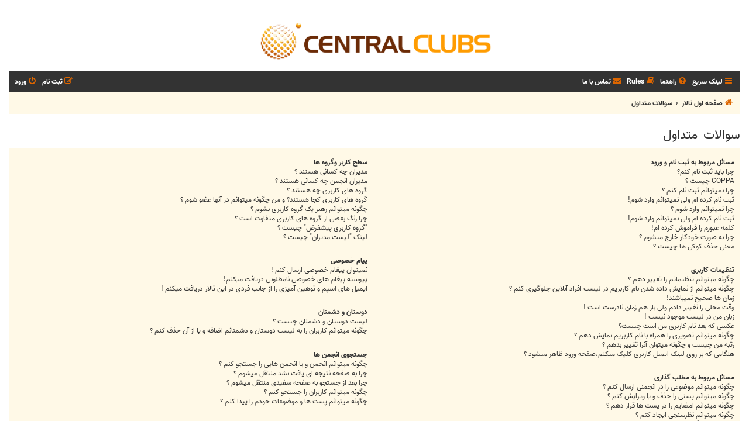

--- FILE ---
content_type: text/html; charset=UTF-8
request_url: https://www.centralclubs.com/help/faq?sid=8449adf96c6fb8c006f669fee0a4fa0b
body_size: 19858
content:
<!DOCTYPE html>
<html dir="rtl" lang="fa">
<head>
<meta charset="utf-8" />
<meta http-equiv="X-UA-Compatible" content="IE=edge">
<meta name="viewport" content="width=device-width, initial-scale=1" />

<title>مرکز انجمنهای تخصصی - سوالات متداول</title>

				<link rel="alternate" type="application/atom+xml" title="خوراک - موضوعات جدید" href="/feed/topics?sid=4a983dcdc1200c6529a71f761b881470">	<link rel="alternate" type="application/atom+xml" title="خوراک - موضوعات فعال" href="/feed/topics_active?sid=4a983dcdc1200c6529a71f761b881470">			

<!--
	phpBB style name: Flat Style
	Based on style:   prosilver (this is the default phpBB3 style)
	Original author:  Tom Beddard ( http://www.subBlue.com/ )
	Modified by:      Ian Bradley ( http://phpbbstyles.oo.gd/ )
-->

<link href="./../assets/css/font-awesome.min.css?assets_version=1275" rel="stylesheet">
<link href="./../styles/CentralClubs/theme/stylesheet.css?assets_version=1275" rel="stylesheet">
<link href="./../styles/CentralClubs/theme/fa/stylesheet.css?assets_version=1275" rel="stylesheet">

	<link href="./../styles/CentralClubs/theme/bidi.css?assets_version=1275" rel="stylesheet">



<!--[if lte IE 9]>
	<link href="./../styles/CentralClubs/theme/tweaks.css?assets_version=1275" rel="stylesheet">
<![endif]-->

<meta name="twitter:card" content="summary">
<meta name="twitter:title" content="سوالات متداول">
<meta property="og:site_name" content="مرکز انجمنهای تخصصی">
<meta property="og:url" content="https://www.centralclubs.com/help/faq?">
<meta property="og:type" content="website">
<meta property="og:title" content="سوالات متداول">
		<link rel="shortcut icon" href="https://www.centralclubs.com/ext/tatiana5/favicon/favicon.ico" />
	
	
	<link rel="apple-touch-icon" href="https://www.centralclubs.com/ext/tatiana5/favicon/apple_touch_icon.png" />

<link href="./../ext/david63/sitelogo/styles/prosilver/theme/site_logo_common.css?assets_version=1275" rel="stylesheet" media="screen">
<link href="./../ext/dmzx/hidecodeforguests/styles/all/theme/hcfg.css?assets_version=1275" rel="stylesheet" media="screen">
<link href="./../ext/galandas/contodb/styles/all/theme/main.css?assets_version=1275" rel="stylesheet" media="screen">
<link href="./../ext/meis2m/jalali/styles/all/theme/style.css?assets_version=1275" rel="stylesheet" media="screen">
<link href="./../ext/phpbb/collapsiblecategories/styles/all/theme/collapsiblecategories.css?assets_version=1275" rel="stylesheet" media="screen">
<link href="./../ext/primehalo/primelinks/styles/all/theme/prime_links.css?assets_version=1275" rel="stylesheet" media="screen">
<link href="./../ext/rmcgirr83/contactadmin/styles/prosilver/theme/imageset.css?assets_version=1275" rel="stylesheet" media="screen">
<link href="./../ext/phpbb/ads/styles/all/theme/phpbbads.css?assets_version=1275" rel="stylesheet" media="screen">


											<style>
	.site_logo {
		background-image: url("./..//images/CCLogo.png");		width: 552px;		height: 100px;		background-size: contain;
	}
</style>

					<script>
			(function(i,s,o,g,r,a,m){i['GoogleAnalyticsObject']=r;i[r]=i[r]||function(){
			(i[r].q=i[r].q||[]).push(arguments)},i[r].l=1*new Date();a=s.createElement(o),
			m=s.getElementsByTagName(o)[0];a.async=1;a.src=g;m.parentNode.insertBefore(a,m)
			})(window,document,'script','//www.google-analytics.com/analytics.js','ga');

			ga('create', 'UA-43840976-1', 'auto');
									ga('send', 'pageview');
		</script>
	
</head>
<body id="phpbb" class="nojs notouch section-app/help/faq rtl ">


<div id="wrap" class="wrap">
	<a id="top" class="top-anchor" accesskey="t"></a>
	<div id="page-header">
		<div class="headerbar" role="banner">
					<div class="inner">

			<div id="site-description">
				<a id="logo" class="logo" href="./../index.php?sid=4a983dcdc1200c6529a71f761b881470" title="صفحه اول تالار"><span class="site_logo"></span></a>
				<div  class="site-description">
					<h1>مرکز انجمنهای تخصصی</h1>
					<p></p>
					<p class="skiplink"><a href="#start_here">پرش به محتوا</a></p>
				</div>
			</div>

			</div>
					</div>
				<div class="navbar navbar-top" role="navigation">
	<div class="inner">

	<ul id="nav-main" class="nav-main linklist" role="menubar">

		<li id="quick-links" class="quick-links dropdown-container responsive-menu" data-skip-responsive="true">
			<a href="#" class="dropdown-trigger">
				<i class="icon fa-bars fa-fw" aria-hidden="true"></i><span>لینک سریع</span>
			</a>
			<div class="dropdown">
				<div class="pointer"><div class="pointer-inner"></div></div>
				<ul class="dropdown-contents" role="menu">
					
											<li class="separator"></li>
																									<li>
								<a href="./../search.php?search_id=unanswered&amp;sid=4a983dcdc1200c6529a71f761b881470" role="menuitem">
									<i class="icon fa-file fa-fw" aria-hidden="true"></i><span>موضوعات پاسخ داده نشده</span>
								</a>
							</li>
							<li>
								<a href="./../search.php?search_id=active_topics&amp;sid=4a983dcdc1200c6529a71f761b881470" role="menuitem">
									<i class="icon fa-file fa-fw" aria-hidden="true"></i><span>موضوعات فعال</span>
								</a>
							</li>
							<li class="separator"></li>
							<li>
								<a href="./../search.php?sid=4a983dcdc1200c6529a71f761b881470" role="menuitem">
									<i class="icon fa-search fa-fw" aria-hidden="true"></i><span>جستجو</span>
								</a>
							</li>
					
										
										<li class="separator"></li>

									</ul>
			</div>
		</li>

				<li data-skip-responsive="true">
			<a href="/help/faq?sid=4a983dcdc1200c6529a71f761b881470" rel="help" title="سوالات متداول" role="menuitem">
				<i class="icon fa-question-circle fa-fw" aria-hidden="true"></i><span>راهنما</span>
			</a>
		</li>
			<li data-last-responsive="true">
		<a href="/rules?sid=4a983dcdc1200c6529a71f761b881470" rel="help" title="View the Rules of this Board" role="menuitem">
			<i class="icon fa-book fa-fw" aria-hidden="true"></i><span>Rules</span>
		</a>
	</li>
	<li class="" data-last-responsive="true">
		<a href="/contactadmin?sid=4a983dcdc1200c6529a71f761b881470" role="menuitem">
			<i class="icon fa-envelope fa-fw" aria-hidden="true"></i><span>تماس با ما</span>
		</a>
	</li>
				
			<li class="rightside"  data-skip-responsive="true">
			<a href="./../ucp.php?mode=login&amp;redirect=app.php%2Fhelp%2Ffaq&amp;sid=4a983dcdc1200c6529a71f761b881470" title="ورود" accesskey="x" role="menuitem">
				<i class="icon fa-power-off fa-fw" aria-hidden="true"></i><span>ورود</span>
			</a>
		</li>
					<li class="rightside" data-skip-responsive="true">
				<a href="./../ucp.php?mode=register&amp;sid=4a983dcdc1200c6529a71f761b881470" role="menuitem">
					<i class="icon fa-pencil-square-o  fa-fw" aria-hidden="true"></i><span>ثبت نام</span>
				</a>
			</li>
						</ul>
    </div>
</div>

<div class="navbar" role="navigation">
	<div class="inner">
	<ul id="nav-breadcrumbs" class="nav-breadcrumbs linklist navlinks" role="menubar">
						

			
		<li class="breadcrumbs" itemscope itemtype="https://schema.org/BreadcrumbList">

			
							<span class="crumb" itemtype="https://schema.org/ListItem" itemprop="itemListElement" itemscope><a itemprop="item" href="./../index.php?sid=4a983dcdc1200c6529a71f761b881470" accesskey="h" data-navbar-reference="index"><i class="icon fa-home fa-fw"></i><span itemprop="name">صفحه اول تالار</span></a><meta itemprop="position" content="1" /></span>

											
								<span class="crumb" itemtype="https://schema.org/ListItem" itemprop="itemListElement" itemscope><a itemprop="item" href="/help/faq?sid=4a983dcdc1200c6529a71f761b881470"><span itemprop="name">سوالات متداول</span></a><meta itemprop="position" content="2" /></span>
							
					</li>
		
				
						</ul>

	</div>
</div>
	</div>

	
	<a id="start_here" class="anchor"></a>
	<div id="page-body" class="page-body" role="main">
		
		
<h2 class="faq-title">سوالات متداول</h2>


<div class="panel bg1" id="faqlinks">
	<div class="inner">
		<div class="column1">
					
			<dl class="faq">
				<dt><strong>مسائل مربوط به ثبت نام و ورود</strong></dt>
									<dd><a href="#f0r0">چرا باید ثبت نام کنم؟</a></dd>
									<dd><a href="#f0r1">COPPA چیست ؟</a></dd>
									<dd><a href="#f0r2">چرا نمیتوانم ثبت نام کنم ؟</a></dd>
									<dd><a href="#f0r3">ثبت نام کرده ام ولی نمیتوانم وارد شوم!</a></dd>
									<dd><a href="#f0r4">چرا نمیتوانم وارد شوم ؟</a></dd>
									<dd><a href="#f0r5">ثبت نام کرده ام ولی نمیتوانم وارد شوم!</a></dd>
									<dd><a href="#f0r6">کلمه عبورم را فراموش کرده ام!</a></dd>
									<dd><a href="#f0r7">چرا به صورت خودکار خارج میشوم ؟</a></dd>
									<dd><a href="#f0r8">معنی حذف کوکی ها چیست ؟</a></dd>
							</dl>
					
			<dl class="faq">
				<dt><strong>تنظیمات کاربری</strong></dt>
									<dd><a href="#f1r0">چگونه میتوانم تنظیماتم را تغییر دهم ؟</a></dd>
									<dd><a href="#f1r1">چگونه میتوانم از نمایش داده شدن نام کاربریم در لیست افراد آنلاین جلوگیری کنم ؟</a></dd>
									<dd><a href="#f1r2">زمان ها صحیح نمیباشند!</a></dd>
									<dd><a href="#f1r3">وقت محلی را تغییر دادم ولی باز هم زمان نادرست است !</a></dd>
									<dd><a href="#f1r4">زبان من در لیست موجود نیست !</a></dd>
									<dd><a href="#f1r5">عکسی که بعد نام کاربری من است چیست؟</a></dd>
									<dd><a href="#f1r6">چگونه میتوانم تصویری را همراه با نام کاربریم نمایش دهم ؟</a></dd>
									<dd><a href="#f1r7">رتبه من چیست و چگونه میتوان آنرا تغییر بدهم ؟</a></dd>
									<dd><a href="#f1r8">هنگامی که بر روی لینک ایمیل کاربری کلیک میکنم،صفحه ورود ظاهر میشود ؟</a></dd>
							</dl>
					
			<dl class="faq">
				<dt><strong>مسائل مربوط به مطلب گذاری</strong></dt>
									<dd><a href="#f2r0">چگونه میتوانم موضوعی را در انجمنی ارسال کنم ؟</a></dd>
									<dd><a href="#f2r1">چگونه میتوانم پستی را حذف و یا ویرایش کنم ؟</a></dd>
									<dd><a href="#f2r2">چگونه میتوانم امضایم را در پست ها قرار دهم ؟</a></dd>
									<dd><a href="#f2r3">چگونه میتوانم نظرسنجی ایجاد کنم ؟</a></dd>
									<dd><a href="#f2r4">چرا نمیتوانم گزینه های بیشتری را برای نظرسنجی تعریف کنم ؟</a></dd>
									<dd><a href="#f2r5">چگونه میتوانم نظرسنجی را ویرایش و یا حذف کنم ؟</a></dd>
									<dd><a href="#f2r6">چرا نمیتوانم به انجمنی دسترسی پیدا کنم ؟</a></dd>
									<dd><a href="#f2r7">چرا نمیتوانم پیوستی را اضافه کنم ؟</a></dd>
									<dd><a href="#f2r8">چرا هشدار دریافت کرده ام ؟</a></dd>
									<dd><a href="#f2r9">چگونه میتوانم پست نامناسبی را به مدیر گزارش دهم ؟</a></dd>
									<dd><a href="#f2r10">دکمه "ذخیره" در ارسال پست ها چیست ؟</a></dd>
									<dd><a href="#f2r11">چرا باید پست های من تایید بشوند ؟</a></dd>
									<dd><a href="#f2r12">چگونه میتوانم موضوعاتم را بامپ (bump) کنم ؟</a></dd>
							</dl>
					
			<dl class="faq">
				<dt><strong>قالب بندی و انواع موضوعات</strong></dt>
									<dd><a href="#f3r0">BBCode چیست ؟</a></dd>
									<dd><a href="#f3r1">آیا میتوان از HTML استفاده کنم ؟</a></dd>
									<dd><a href="#f3r2">شکلک ها چه هستند ؟</a></dd>
									<dd><a href="#f3r3">آیا میتوانم تصویری ارسال کنم ؟</a></dd>
									<dd><a href="#f3r4">اطلاعیه ها چه هستند ؟</a></dd>
									<dd><a href="#f3r5">اطلاعیه های سراسری چه هستند ؟</a></dd>
									<dd><a href="#f3r6">موضوعات مهم چه هستند ؟</a></dd>
									<dd><a href="#f3r7">موضوعات قفل شده چه هستند ؟</a></dd>
									<dd><a href="#f3r8">آیکون موضوع چه هست ؟</a></dd>
							</dl>
									</div>

				<div class="column2">
			
			<dl class="faq">
				<dt><strong>سطح کاربر وگروه ها</strong></dt>
									<dd><a href="#f4r0">مدیران چه کسانی هستند ؟</a></dd>
									<dd><a href="#f4r1">مدیران انجمن چه کسانی هستند ؟</a></dd>
									<dd><a href="#f4r2">گروه های کاربری چه هستند ؟</a></dd>
									<dd><a href="#f4r3">گروه های کاربری کجا هستند؟ و من چگونه میتوانم در آنها عضو شوم ؟</a></dd>
									<dd><a href="#f4r4">چگونه میتوانم رهبر یک گروه کاربری بشوم ؟</a></dd>
									<dd><a href="#f4r5">چرا رنگ بعضی از گروه های کاربری متفاوت است ؟</a></dd>
									<dd><a href="#f4r6">"گروه کاربری پیشفرض" چیست ؟</a></dd>
									<dd><a href="#f4r7">لینک "لیست مدیران" چیست ؟</a></dd>
							</dl>
					
			<dl class="faq">
				<dt><strong>پیام خصوصی</strong></dt>
									<dd><a href="#f5r0">نمیتوان پیغام خصوصی ارسال کنم !</a></dd>
									<dd><a href="#f5r1">پیوسته پیغام های خصوصی نامطلوبی دریافت میکنم!</a></dd>
									<dd><a href="#f5r2">ایمیل های اسپم و توهین آمیزی را از جانب فردی در این تالار دریافت میکنم !</a></dd>
							</dl>
					
			<dl class="faq">
				<dt><strong>دوستان و دشمنان</strong></dt>
									<dd><a href="#f6r0">لیست دوستان و دشمنان چیست ؟</a></dd>
									<dd><a href="#f6r1">چگونه میتوانم کاربران را به لیست دوستان و دشمنانم اضافه و یا از آن حذف کنم ؟</a></dd>
							</dl>
					
			<dl class="faq">
				<dt><strong>جستجوی انجمن ها</strong></dt>
									<dd><a href="#f7r0">چگونه میتوانم انجمن و یا انجمن هایی را جستجو کنم ؟</a></dd>
									<dd><a href="#f7r1">چرا به صفحه نتیجه ای یافت نشد منتقل میشوم ؟</a></dd>
									<dd><a href="#f7r2">چرا بعد از جستجو به صفحه سفیدی منتقل میشوم ؟</a></dd>
									<dd><a href="#f7r3">چگونه میتوانم کاربران را جستجو کنم ؟</a></dd>
									<dd><a href="#f7r4">چگونه میتوانم پست ها و موضوعات خودم را پیدا کنم ؟</a></dd>
							</dl>
					
			<dl class="faq">
				<dt><strong>علاقه مندی ها و عضویت در موضوع</strong></dt>
									<dd><a href="#f8r0">تفاوت بین عضویت در موضوع و علاقه مندی چیست؟</a></dd>
									<dd><a href="#f8r1">چگونه یک موضوع را مورد علاقه مندی و یا  عضویت در آن شوم؟</a></dd>
									<dd><a href="#f8r2">چگونه در یک تالار عضویت پیدا کنم؟</a></dd>
									<dd><a href="#f8r3">چگونه از عضویت یک انجمن خارج شوم؟</a></dd>
							</dl>
					
			<dl class="faq">
				<dt><strong>پیوست ها</strong></dt>
									<dd><a href="#f9r0">چه پیوستی در این  تالار مجاز  است؟</a></dd>
									<dd><a href="#f9r1">چگونه فایل های پیوست خودم را پیدا کنم؟</a></dd>
							</dl>
					
			<dl class="faq">
				<dt><strong>مشکلات phpBB</strong></dt>
									<dd><a href="#f10r0">چه کسی این تالار را برنامه نویسی کرده است ؟</a></dd>
									<dd><a href="#f10r1">چرا ویژگی X موجود نیست ؟</a></dd>
									<dd><a href="#f10r2">برای گزارش محتوای توهین آمیز و غیر قانونی مربوط به این تالار، با چه کسی میتوانم تماس بگیرم ؟</a></dd>
									<dd><a href="#f10r3">چگونه با مدیریت تالار ارتباط برقرار کنم؟</a></dd>
							</dl>
				</div>
	</div>
</div>

	<div class="panel bg2">
		<div class="inner">

		<div class="content">
			<h2 class="faq-title">مسائل مربوط به ثبت نام و ورود</h2>
							<dl class="faq">
					<dt id="f0r0"><strong>چرا باید ثبت نام کنم؟</strong></dt>
					<dd>بعد از ثبت نام اولیه ایملی به شما ارسال شده است، کلمه عبور و نام کاربریتان را کنترل کرده و دوباره امتحان کنید. ممکن است مدیر تالار اکانت شما را به دلایلی غیرفعال و یا حذف کرده باشد. Also, همچنین بسیاری از تالار ها کاربرانی را که مدت زیادی است غیر فعال هستند به طور خودکار حذف میکنند،اگر اینچنین است دوباره ثبت نام کنید و این بار فعالیت بیشتری را از خود نشان دهید.</dd>
				</dl>
				<a href="#faqlinks" class="top">
					<i class="icon fa-chevron-circle-up fa-fw icon-gray" aria-hidden="true"></i><span>بالا</span>
				</a>
				<hr class="dashed" />							<dl class="faq">
					<dt id="f0r1"><strong>COPPA چیست ؟</strong></dt>
					<dd>COPPA یا the Child Online Privacy and Protection Act از سال 1998 قانونی است که در ایالات متحده آمریکا تصویب شده است و از وبسایت هایی که اطلاعات مربوط به سن را از کاربران جمع آوری میکنند میخواهد که با روش هایی خواص و فقط با اجازه والدین به کودکان زیر 13 سال اجازه ثبت نام و دسترسی به سایت را بدهد،phpbb هیچ نضمینی را در قبال رعایت این قانون توسط استفاده کنندگان را نمیدهد.</dd>
				</dl>
				<a href="#faqlinks" class="top">
					<i class="icon fa-chevron-circle-up fa-fw icon-gray" aria-hidden="true"></i><span>بالا</span>
				</a>
				<hr class="dashed" />							<dl class="faq">
					<dt id="f0r2"><strong>چرا نمیتوانم ثبت نام کنم ؟</strong></dt>
					<dd>احتمالا مدیر تالار IP شما را تحریم کرده است و یا از ثبت نام با نام کاربری که انتخاب کرده اید جلوگیری میکند. و همچنین ممکن است مدیر تالار امکان ثبت نام در سایت را برای جلوگیری از ثبت نام های جدید مسدود کرده باشد،برای اطلاعات بیشتر با مدیر تالار تماس بگیرید.</dd>
				</dl>
				<a href="#faqlinks" class="top">
					<i class="icon fa-chevron-circle-up fa-fw icon-gray" aria-hidden="true"></i><span>بالا</span>
				</a>
				<hr class="dashed" />							<dl class="faq">
					<dt id="f0r3"><strong>ثبت نام کرده ام ولی نمیتوانم وارد شوم!</strong></dt>
					<dd>اولا از درستی کلمه عبور و نام کاربریتان اطمینان حاصل کنید اگر آنها درست بودند، دو حالت ممکن است که رخ داده باشد : اگر پشتیبانی coppa فعال باشد و در طول ثبت نام سن خود را زیر 13 سال وارد کرده باشید باید دستور العمل هایی را که دریافت کرده اید دنبال کنید. بعضی از تالار ها برای فعال سازی خواهند خواست که دوباره ثبت نام کنید. یا توسط خودتان و یا توسط مدیر،قبل از اینکه بتوانید وارد شوید این اطلاعات در طول ثبت نام نمایش داده میشوند. اگر به شما ایمیلی ارسال شد، دستور العمل ها را دنبال کنید. اگر ایمیلی دریافت نکرده باشید ممکن است ایمیل وارد شده در حین ثبت نام نادرست باشد و یا ایمیل ارسالی توسط سرویس ایمیل دهنده هرزنامه (spam) شناخته شود. اگر از ایمیل وارد شده اطمینان دارید،لطفا با مدیر تالار تماس بگیرید.</dd>
				</dl>
				<a href="#faqlinks" class="top">
					<i class="icon fa-chevron-circle-up fa-fw icon-gray" aria-hidden="true"></i><span>بالا</span>
				</a>
				<hr class="dashed" />							<dl class="faq">
					<dt id="f0r4"><strong>چرا نمیتوانم وارد شوم ؟</strong></dt>
					<dd>بعد از ثبت نام اولیه ایملی به شما ارسال شده است، کلمه عبور و نام کاربریتان را کنترل کرده و دوباره امتحان کنید. ممکن است مدیر تالار اکانت شما را به دلایلی غیرفعال و یا حذف کرده باشد. Also, همچنین بسیاری از تالار ها کاربرانی را که مدت زیادی است غیر فعال هستند به طور خودکار حذف میکنند،اگر اینچنین است دوباره ثبت نام کنید و این بار فعالیت بیشتری را از خود نشان دهید.</dd>
				</dl>
				<a href="#faqlinks" class="top">
					<i class="icon fa-chevron-circle-up fa-fw icon-gray" aria-hidden="true"></i><span>بالا</span>
				</a>
				<hr class="dashed" />							<dl class="faq">
					<dt id="f0r5"><strong>ثبت نام کرده ام ولی نمیتوانم وارد شوم!</strong></dt>
					<dd>اولا از درستی کلمه عبور و نام کاربریتان اطمینان حاصل کنید اگر آنها درست بودند، دو حالت ممکن است که رخ داده باشد : اگر پشتیبانی coppa فعال باشد و در طول ثبت نام سن خود را زیر 13 سال وارد کرده باشید باید دستور العمل هایی را که دریافت کرده اید دنبال کنید. بعضی از تالار ها برای فعال سازی خواهند خواست که دوباره ثبت نام کنید. یا توسط خودتان و یا توسط مدیر،قبل از اینکه بتوانید وارد شوید این اطلاعات در طول ثبت نام نمایش داده میشوند. اگر به شما ایمیلی ارسال شد، دستور العمل ها را دنبال کنید. اگر ایمیلی دریافت نکرده باشید ممکن است ایمیل وارد شده در حین ثبت نام نادرست باشد و یا ایمیل ارسالی توسط سرویس ایمیل دهنده هرزنامه (spam) شناخته شود. اگر از ایمیل وارد شده اطمینان دارید،لطفا با مدیر تالار تماس بگیرید.</dd>
				</dl>
				<a href="#faqlinks" class="top">
					<i class="icon fa-chevron-circle-up fa-fw icon-gray" aria-hidden="true"></i><span>بالا</span>
				</a>
				<hr class="dashed" />							<dl class="faq">
					<dt id="f0r6"><strong>کلمه عبورم را فراموش کرده ام!</strong></dt>
					<dd>نگران نباشید! کلمه عبور به راحتی قابل بازیابی است. به صفحه ورود رجوع کنید و بر روی <em>کلمه عبورم را فراموش کرده ام</em>کلیک کنید. دستورالعمل ها را به دقت دنبال کنید،به زودی خواهید توانست که وارد شوید.</dd>
				</dl>
				<a href="#faqlinks" class="top">
					<i class="icon fa-chevron-circle-up fa-fw icon-gray" aria-hidden="true"></i><span>بالا</span>
				</a>
				<hr class="dashed" />							<dl class="faq">
					<dt id="f0r7"><strong>چرا به صورت خودکار خارج میشوم ؟</strong></dt>
					<dd>اگر <em>در هر بازدید به طور خودکار من را وارد کن</em> را انتخاب نکرده باشید،تالار فقط در زمان کنونی شما را آنلاین نگه خواهد داشت. این سیستم از هر گونه سوء استفاده از اکانتتان جلوگیری خواهد کرد،برای آنلاین ماندن جمله ذکر شده را انتخاب کنید. اگر از کامپیوتر اشتراکی استفاده میکنید،انتخاب این گزینه توصیه نمیشود، برای مثال کتاب خانه،کافی نت؛کامپیوتر های دانشگاه و ... . اگر این گزینه را در حین ورود نمیبینید،این بدین معنا است که مدیر تالار این ویژگی را غیر فعال کرده است.</dd>
				</dl>
				<a href="#faqlinks" class="top">
					<i class="icon fa-chevron-circle-up fa-fw icon-gray" aria-hidden="true"></i><span>بالا</span>
				</a>
				<hr class="dashed" />							<dl class="faq">
					<dt id="f0r8"><strong>معنی حذف کوکی ها چیست ؟</strong></dt>
					<dd>"حذف کوکی ها" همه کوکی هایی را که phpbb از آن برای وارد نگه داشتن شما در تالار استفاده میکند را پاک خواهد کرد. همچنین کوکی ها عملکرد های دیگری نیز دارند. اگر در ورود و خروج مشکلی دارید،حذف کوکی ها میتواند مشکل شما را حل کند.</dd>
				</dl>
				<a href="#faqlinks" class="top">
					<i class="icon fa-chevron-circle-up fa-fw icon-gray" aria-hidden="true"></i><span>بالا</span>
				</a>
									</div>

		</div>
	</div>
	<div class="panel bg1">
		<div class="inner">

		<div class="content">
			<h2 class="faq-title">تنظیمات کاربری</h2>
							<dl class="faq">
					<dt id="f1r0"><strong>چگونه میتوانم تنظیماتم را تغییر دهم ؟</strong></dt>
					<dd>اگر در سایت ثبت نام کرده باشید،تمامی تنظیماتتان در پایگاه های داده ما ذخیره میشود. برای تغییر آنها به کنترل پنل کاربریتان مراجعه کنید، این لینک معمولا در بالای صفحه تالار موجود است،از آنجا میتوانید تمامی تنظیماتتان را تغییر دهید.</dd>
				</dl>
				<a href="#faqlinks" class="top">
					<i class="icon fa-chevron-circle-up fa-fw icon-gray" aria-hidden="true"></i><span>بالا</span>
				</a>
				<hr class="dashed" />							<dl class="faq">
					<dt id="f1r1"><strong>چگونه میتوانم از نمایش داده شدن نام کاربریم در لیست افراد آنلاین جلوگیری کنم ؟</strong></dt>
					<dd>درون کنترل پنل کاربر زیر "تنظیمات انجمن" میتوانید گزینه <em>حالن آنلاین بودن من را مخفی کن</em>. این گزینه را با کلیک بر روی <samp>بله</samp> فعال کنید و در این صورت آنلاین بودن شما را فقط مدیران،مدیران انجمن و خود شما مشاهده خواهید کرد. و به عنوان کاربری مخفی محسوب خواهید شد.</dd>
				</dl>
				<a href="#faqlinks" class="top">
					<i class="icon fa-chevron-circle-up fa-fw icon-gray" aria-hidden="true"></i><span>بالا</span>
				</a>
				<hr class="dashed" />							<dl class="faq">
					<dt id="f1r2"><strong>زمان ها صحیح نمیباشند!</strong></dt>
					<dd>ممکن است زمان نمایشی از وقت محلی یک مکان،با مکانی که شمای  در آن زندگی میکنید متفاوت باشد در این صورت به کنترل پنل کاربری خود مراجعه کنید تا وقت محلی محل زندگیتان را انتخاب کنید، مانند لندن،ایتالیا،ایران و ... . لطفا به یاد داشته باشید که این تنظیم مانند سایر تنظیمات مخصوص کاربران عضو شده میباشد پس زمان خوبی است که در تالار ثبت نام کرده و از این تنظیمات بهره بگیرید.</dd>
				</dl>
				<a href="#faqlinks" class="top">
					<i class="icon fa-chevron-circle-up fa-fw icon-gray" aria-hidden="true"></i><span>بالا</span>
				</a>
				<hr class="dashed" />							<dl class="faq">
					<dt id="f1r3"><strong>وقت محلی را تغییر دادم ولی باز هم زمان نادرست است !</strong></dt>
					<dd>اگر مطمئن هستید که وقت محلی را براساس UTC/ساعت تابستانی درست تنظیم کرده اید، پس ساعت سرور نادرست میباشد. لطفا به مدیر تالار اطلاع دهید تا مشکل را حل کند.</dd>
				</dl>
				<a href="#faqlinks" class="top">
					<i class="icon fa-chevron-circle-up fa-fw icon-gray" aria-hidden="true"></i><span>بالا</span>
				</a>
				<hr class="dashed" />							<dl class="faq">
					<dt id="f1r4"><strong>زبان من در لیست موجود نیست !</strong></dt>
					<dd>مدیر تالا بسته زبانی شما را نصب نکرده است و یا کسی تالار را به زبان شما ترجمه نکرده است. لطفا از مدیر تالار بپرسید که آیا میتواند بسته زبانی شما را نصب کند و یا نه،اگر بسته زبانیتان موجود نبود خودتان میتوانید اقدام به ترجمه کنید (برای اطلاعات بیشتر به وبسایت phpbb مراجعه کنید).</dd>
				</dl>
				<a href="#faqlinks" class="top">
					<i class="icon fa-chevron-circle-up fa-fw icon-gray" aria-hidden="true"></i><span>بالا</span>
				</a>
				<hr class="dashed" />							<dl class="faq">
					<dt id="f1r5"><strong>عکسی که بعد نام کاربری من است چیست؟</strong></dt>
					<dd>دو تصویر در بخش مشاهده پس زیر نام کاربر وجود دارد. یکی از آنها به عنوان رتبه کاربری شماست که ممکن اس به شکل ستاره یا مربع و ... باشد و عکس بزرگتر به عنوان وضعیت حالت شماست. و عکس دیگر بزرگ معمولا عکسی شخصی شما به عنوان نمایه کاربری است.</dd>
				</dl>
				<a href="#faqlinks" class="top">
					<i class="icon fa-chevron-circle-up fa-fw icon-gray" aria-hidden="true"></i><span>بالا</span>
				</a>
				<hr class="dashed" />							<dl class="faq">
					<dt id="f1r6"><strong>چگونه میتوانم تصویری را همراه با نام کاربریم نمایش دهم ؟</strong></dt>
					<dd>دو راه وجود دارد تا تصویری را همراه با نام کاربریتان نمایش دهید. یکی از آنها میتواند تصویری باشد که رتبه شما را نمایش میدهد که عموما به شکل ستاره،بلوک و یا نقاط هستند که به میزان فعالیت و ارسال پست از جانب شما بستگی دارد و بر اساس آن تغییر شکل میدهند. دیگری تصویر آواتار است که معمولا بزرگتر بوده و تصویری شخصی و دلخواه است. این کاملا به مدیر بستگی دارد که کدام آواتار ها را قبول کند و از آپلود کدام نوع آواتار ها جلوگیری کند. اگر قادر به قرار دادن آواتار در اکانتتان نیستید،لطفا با مدیریت تماس بگیرید.</dd>
				</dl>
				<a href="#faqlinks" class="top">
					<i class="icon fa-chevron-circle-up fa-fw icon-gray" aria-hidden="true"></i><span>بالا</span>
				</a>
				<hr class="dashed" />							<dl class="faq">
					<dt id="f1r7"><strong>رتبه من چیست و چگونه میتوان آنرا تغییر بدهم ؟</strong></dt>
					<dd>رتبه ها،که معمولا در زیر نام کاربری قرار دارند به تعداد پست ها و هویت کاربر بستگی دارد مانند مدیران و مدیران انجمن عموما نمیتوانید نام رتبه ها را که توسط مدیر تایین شده اند،تغییر دهید. لطفا از ارسال پست های ناملزوم به منظور افزایش رتبه خودداری کنید زیرا مدیران و مدیران انجمن به آسانی میتوانند تعداد پست های شما را پایین بیاورند و حتی در مواردی ممکن است هشدار دریافت کنید.</dd>
				</dl>
				<a href="#faqlinks" class="top">
					<i class="icon fa-chevron-circle-up fa-fw icon-gray" aria-hidden="true"></i><span>بالا</span>
				</a>
				<hr class="dashed" />							<dl class="faq">
					<dt id="f1r8"><strong>هنگامی که بر روی لینک ایمیل کاربری کلیک میکنم،صفحه ورود ظاهر میشود ؟</strong></dt>
					<dd>فقط کاربران عضو شده میتوانند به یکدیگر ایمیل بفرستند و همچنین مدیر باید این ویژگی را فعال کرده باشد، این عملکرد از هرگونه سوء استفاده از ایمیل جلوگیری خواهد کرد.</dd>
				</dl>
				<a href="#faqlinks" class="top">
					<i class="icon fa-chevron-circle-up fa-fw icon-gray" aria-hidden="true"></i><span>بالا</span>
				</a>
									</div>

		</div>
	</div>
	<div class="panel bg2">
		<div class="inner">

		<div class="content">
			<h2 class="faq-title">مسائل مربوط به مطلب گذاری</h2>
							<dl class="faq">
					<dt id="f2r0"><strong>چگونه میتوانم موضوعی را در انجمنی ارسال کنم ؟</strong></dt>
					<dd>برای ارسال موضوعی در انجمنی بر روی دکمه مربوطه کلیک کنید. ممکن است قبل از ارسال موضوعی باید ثبت نام کنید. لیست سطوح دسترسی هر انجمن در زیر صفحه موضوعات موجود است مانند : در این انجمن میتوانید موضوعات جدیدی ارسال کنید،در این انجمن میتوانید به موضوعات پاسخ دهید و ...</dd>
				</dl>
				<a href="#faqlinks" class="top">
					<i class="icon fa-chevron-circle-up fa-fw icon-gray" aria-hidden="true"></i><span>بالا</span>
				</a>
				<hr class="dashed" />							<dl class="faq">
					<dt id="f2r1"><strong>چگونه میتوانم پستی را حذف و یا ویرایش کنم ؟</strong></dt>
					<dd>تازمانی که مدیر نباشید فقط میتوانید پست های خود را ویرایش و یا حذف کنید پست ها را با کلیک بر روی دکمه ی ویرایش میتوانید ویرایش کنید با ابن وجود در بعضی حالات فقط مدت محدودی بعد از ارسال پست وقت دارید که آن را ویرایش کنید. اگر کسی به پست پاسخ داده باشد،بعد از ویرایش پست در زیر آن متنی ظاهر میشود که تعداد دفعات ویرایش پست و تاریخ هر یک را ذکر میکند. این فقط هنگامی ظاهر میشود که کسی به پست جواب داده باشد،اگر مدیر و یا مدیر انجمن ویرایش را انجام دهد متنی ذکر نخواهد شد. ولی ممکن است توضیحاتی را ارائه دهند.توجه داشته باشید که کاربران معمولی بعد از ارسال پاسخ به پست،نمیتوانند آن را ویرایش دهند.</dd>
				</dl>
				<a href="#faqlinks" class="top">
					<i class="icon fa-chevron-circle-up fa-fw icon-gray" aria-hidden="true"></i><span>بالا</span>
				</a>
				<hr class="dashed" />							<dl class="faq">
					<dt id="f2r2"><strong>چگونه میتوانم امضایم را در پست ها قرار دهم ؟</strong></dt>
					<dd>برای قرار دادن امضا در پست هایتان ابتدا باید از کنترل پنل کاربر امضایی را برای خود ایجاد کنید. وقتی که ایجاد شد، <em>پیوست امضا</em> را در فرم ارسال پست انتخاب کنید. همچنین میتوانید امضای خود را به طور خودکار در تمامی پست ها نشان دهید برای این کار از کنترل پنل کاربر تنظیمات مربوطه را انجام دهید.اگر میخواهید که از انتشار امضایتان در پست های خاص جلوگیری کنید <em>پیوست امضا</em> را انتخاب نکنید.</dd>
				</dl>
				<a href="#faqlinks" class="top">
					<i class="icon fa-chevron-circle-up fa-fw icon-gray" aria-hidden="true"></i><span>بالا</span>
				</a>
				<hr class="dashed" />							<dl class="faq">
					<dt id="f2r3"><strong>چگونه میتوانم نظرسنجی ایجاد کنم ؟</strong></dt>
					<dd>در حین ایجاد موضوعی اگر بر رو "ایجاد نظرسنجی" که در زیر فرم واقع است،کلیک کنید میتوانید نظرسنجی ایجاد کنید. اگر این گزینه را نمیبینید پس سطح دسترسی لازم را ندارید. عنوان وحداقل دو گزینه را در فیلد های مشخص شده وارد کنید. حتما در هر سطر یک گزینه را مشخص کنید نه بیشتر. همچنین میتوانید تعداد گزینه هایی را که یک کاربر میتواند انتخاب کند را از “گزینه ها برای هر کاربر” تنظیم کنید، بعدا تعداد روزی را که نظرسنجی موجود باشد را انتحاب کنید (برای همیشگی بودن نظرسنجی 0 را وارد کنید) و در نهایت نظرسنجی را با ارسال موضوع ایجاد کنید.</dd>
				</dl>
				<a href="#faqlinks" class="top">
					<i class="icon fa-chevron-circle-up fa-fw icon-gray" aria-hidden="true"></i><span>بالا</span>
				</a>
				<hr class="dashed" />							<dl class="faq">
					<dt id="f2r4"><strong>چرا نمیتوانم گزینه های بیشتری را برای نظرسنجی تعریف کنم ؟</strong></dt>
					<dd>محدودیت برای گزینه های نظرسنجی از جانب مدیر تنظیم میشود. اگر به گزینه های بیشتری برای ایجاد نظرسنجی نیاز دارید،لطفا با مدیریت تماس بگیرید.</dd>
				</dl>
				<a href="#faqlinks" class="top">
					<i class="icon fa-chevron-circle-up fa-fw icon-gray" aria-hidden="true"></i><span>بالا</span>
				</a>
				<hr class="dashed" />							<dl class="faq">
					<dt id="f2r5"><strong>چگونه میتوانم نظرسنجی را ویرایش و یا حذف کنم ؟</strong></dt>
					<dd>مانند پست ها،نظرسنجی ها هم توسط ایجاد کننده آن و یا مدیران و مدیران انجمن میتوانند ویرایش شوند.  برای ویرایش نظرسنجی بر روی ویرایش اولین پست موضوع کلیک کنید. زیرا همواره نظرسنجی ها همراه پست ها هستند. اگر کسی رای داده نباشد، کاربران میتوانند گزینه های نظرسنجی را ویرایش و یا حذف کنند، با این وجود اگر کاربران به نظرسنجی رای داده باشند،فقط مدیران و مدیران انجمن میتوانند نظر سنجی را ویرایش و یا حذف کنند.</dd>
				</dl>
				<a href="#faqlinks" class="top">
					<i class="icon fa-chevron-circle-up fa-fw icon-gray" aria-hidden="true"></i><span>بالا</span>
				</a>
				<hr class="dashed" />							<dl class="faq">
					<dt id="f2r6"><strong>چرا نمیتوانم به انجمنی دسترسی پیدا کنم ؟</strong></dt>
					<dd>ممکن است بعضی از انجمن ها فقط به بعضی کاربران و یا گروه ها قابل دسترسی باشند. برای مشاهده،خواندن و ارسال پست به سطوح دسترسی خاصی نیازمندید،برای دریافت این سطوح دسترسی با مدیر تالار تماس بگیرید.</dd>
				</dl>
				<a href="#faqlinks" class="top">
					<i class="icon fa-chevron-circle-up fa-fw icon-gray" aria-hidden="true"></i><span>بالا</span>
				</a>
				<hr class="dashed" />							<dl class="faq">
					<dt id="f2r7"><strong>چرا نمیتوانم پیوستی را اضافه کنم ؟</strong></dt>
					<dd>در هر انجمن،گروه و یا کاربر سطوح دسترسی متفاوتی دارد. ممکن است مدیر انجمن اجاه ارسال پیوست را در انجمنی صادر نکند و یا گروه ثابتی میتوانند پیوست ارسال کنند اگر از اینکه چرا نمیتوانید پیوستی را ارسال کنید،مطمئن نیستید لطفا با مدیر تالار تماس بگیرید.</dd>
				</dl>
				<a href="#faqlinks" class="top">
					<i class="icon fa-chevron-circle-up fa-fw icon-gray" aria-hidden="true"></i><span>بالا</span>
				</a>
				<hr class="dashed" />							<dl class="faq">
					<dt id="f2r8"><strong>چرا هشدار دریافت کرده ام ؟</strong></dt>
					<dd>هر تالاری قوانین خاص خودش را دارد. اگر قانونی را رغایت نکنید ممکن است هشداری دریافت کنید. توجه داشته باشید که دریافت هشدار به تصمیم مدیر مربوط میشود. و گروه phpbb مسئولیتی در قبال این هشدار ها ندارد. اگر از اینکه چرا هشدار دریافت کرده اید مطمئن نیستید،لطفا با مدیر تتماس بگیرید.</dd>
				</dl>
				<a href="#faqlinks" class="top">
					<i class="icon fa-chevron-circle-up fa-fw icon-gray" aria-hidden="true"></i><span>بالا</span>
				</a>
				<hr class="dashed" />							<dl class="faq">
					<dt id="f2r9"><strong>چگونه میتوانم پست نامناسبی را به مدیر گزارش دهم ؟</strong></dt>
					<dd>اگر مدیر تالار این ویژگی را فعال کرده باشد، در کنار هر پست دکمه ی گزارش را خواهید یافت. با کلیک بر روی این دکمه،مراحل گزارش نمایش داده خواهند شد.</dd>
				</dl>
				<a href="#faqlinks" class="top">
					<i class="icon fa-chevron-circle-up fa-fw icon-gray" aria-hidden="true"></i><span>بالا</span>
				</a>
				<hr class="dashed" />							<dl class="faq">
					<dt id="f2r10"><strong>دکمه "ذخیره" در ارسال پست ها چیست ؟</strong></dt>
					<dd>این ویژگی به شما این امکان را میدهد تا متن نوشته شده را ذخیره کرده و در فرصتی مناسب ویرایش و یا ارسال کنید،برای مشاهده متن های ذخیره شده به "کنترل پنل کاربر" مراجعه کنید.</dd>
				</dl>
				<a href="#faqlinks" class="top">
					<i class="icon fa-chevron-circle-up fa-fw icon-gray" aria-hidden="true"></i><span>بالا</span>
				</a>
				<hr class="dashed" />							<dl class="faq">
					<dt id="f2r11"><strong>چرا باید پست های من تایید بشوند ؟</strong></dt>
					<dd>ممکن است مدیر تالار بخواهد تا پست ها قبل از ارسال تایید بشوند. ممکن است مدیر شما را در گروهی قرار دهد که ارسال پست ها توسط کاربران آن پست باید تایید شوند. برای اطلاعات بیشتر با مدیر تماس بگیرید.</dd>
				</dl>
				<a href="#faqlinks" class="top">
					<i class="icon fa-chevron-circle-up fa-fw icon-gray" aria-hidden="true"></i><span>بالا</span>
				</a>
				<hr class="dashed" />							<dl class="faq">
					<dt id="f2r12"><strong>چگونه میتوانم موضوعاتم را بامپ (bump) کنم ؟</strong></dt>
					<dd>با کلیک بر “بامپ(bump) موضوع” میتوانید موضوع را در اول هر موضوع “بامپ (bump)”  کنید، با این وجود اگر این لینک وجود نداشته باشد ممکن است این ویژگی غیرفعال شده باشد و یا زمان لازم برای بامپ(bump) موضوع فرا نرسیده باشد. ممکن است بتوانید به آسانی با پاسخ به موضوع آن را بامپ (bump) کنید ولی قبل از این کار قوانین را بخوانید.</dd>
				</dl>
				<a href="#faqlinks" class="top">
					<i class="icon fa-chevron-circle-up fa-fw icon-gray" aria-hidden="true"></i><span>بالا</span>
				</a>
									</div>

		</div>
	</div>
	<div class="panel bg1">
		<div class="inner">

		<div class="content">
			<h2 class="faq-title">قالب بندی و انواع موضوعات</h2>
							<dl class="faq">
					<dt id="f3r0"><strong>BBCode چیست ؟</strong></dt>
					<dd>BBCode برنامه ای برای HTML است، برای استفاده از این ابزار،مدیر تالا باید BBCode را فعال کرده باشد. BBCode مانند تگ های HTML است با این تفاوت که به جای <> باید از قلاب ([]) استفاده کنید.در پست ها میتوانید BBCode غیر فعال کنید.</dd>
				</dl>
				<a href="#faqlinks" class="top">
					<i class="icon fa-chevron-circle-up fa-fw icon-gray" aria-hidden="true"></i><span>بالا</span>
				</a>
				<hr class="dashed" />							<dl class="faq">
					<dt id="f3r1"><strong>آیا میتوان از HTML استفاده کنم ؟</strong></dt>
					<dd>نه،امکان ارسال HTML موجود نیست. امکاناتی را که در HTML وجود دارد،اغلب آنها در BBCode هم موجود است.</dd>
				</dl>
				<a href="#faqlinks" class="top">
					<i class="icon fa-chevron-circle-up fa-fw icon-gray" aria-hidden="true"></i><span>بالا</span>
				</a>
				<hr class="dashed" />							<dl class="faq">
					<dt id="f3r2"><strong>شکلک ها چه هستند ؟</strong></dt>
					<dd>شکلک ها تصاویر کوچکی هستند که برای بیان احساسات به کار میروند برای مثل :) نشان میدهد که شما خوشحال هستید و یا while :( نشانگر ناراحت بودن است. لیست کامل این شکلک ها در صفحات ارسال موجود میباشد.از شکلک ها بیش از اندازه استفاده نکنید.استفاده بیش از حد موجب ناخوانا شدن پست میگردد و در این صورت مدیر میتواند پست و یا فقط شکلک ها را حذف کند،همچنین مدیر میتواند محدودیت هایی را برای ارسال شکلک اعمال کند..</dd>
				</dl>
				<a href="#faqlinks" class="top">
					<i class="icon fa-chevron-circle-up fa-fw icon-gray" aria-hidden="true"></i><span>بالا</span>
				</a>
				<hr class="dashed" />							<dl class="faq">
					<dt id="f3r3"><strong>آیا میتوانم تصویری ارسال کنم ؟</strong></dt>
					<dd>بله،اگر مدیر پیوست ها را فعال کرده باشد میتوانید در پست هایتان تصاویری را آپلود کنید، در غیر این صورت فقط میتوانید لینک تصویری را از سایتی که برای عموم در دسترس هست، در پست وارد کنید تا آن تصویر در پستتان قرار بگیرد. برای مثال http://www.example.com/my-picture.gif. نمیتوانید به تصاویری که در کامپیوتر شما است لینک دهید. (تا زمانی که سرور قابل دسترسی برای عموم باشد) نباید به تصاویری که در سایت های تحت مراقبت وجود دارند،لینک دهید. برای مثال Hotmail،Yahoo mailbox و یا سایت هایی که با کلمه عبور مراقبت میشوند و غیره. برای نمایش تصویر،آن را بین تگ [img] قرار دهید.</dd>
				</dl>
				<a href="#faqlinks" class="top">
					<i class="icon fa-chevron-circle-up fa-fw icon-gray" aria-hidden="true"></i><span>بالا</span>
				</a>
				<hr class="dashed" />							<dl class="faq">
					<dt id="f3r4"><strong>اطلاعیه ها چه هستند ؟</strong></dt>
					<dd>اطلاعیه ها حاوی اطلاعات مهمی در باره انجمنی هستند که آن را میخوانید و باید در کوتاه ترین زمان ممکن آن را بخوانید. اطلاعیه ها در بالای انجمنی که در آن قرار دارند نمایش داده میشوند. مانند اطلاعیه سراسری،سطح دسترسی اطلاعیه ها نیز متعلق به مدیر تالار میباشد.</dd>
				</dl>
				<a href="#faqlinks" class="top">
					<i class="icon fa-chevron-circle-up fa-fw icon-gray" aria-hidden="true"></i><span>بالا</span>
				</a>
				<hr class="dashed" />							<dl class="faq">
					<dt id="f3r5"><strong>اطلاعیه های سراسری چه هستند ؟</strong></dt>
					<dd>اطلاعیه های عمومی حاوی مطالب و اطلاعات مهمی هستند که باید در کوته ترین زمان ممکن آن ها را بخوانید. آنها در بالای همه انجمن ها و کنترل پنل کاربر نمایش داده میشوند. سطح دسترسی ارسال اطلاعیه سراسری متعلق به مدیر تالار است.</dd>
				</dl>
				<a href="#faqlinks" class="top">
					<i class="icon fa-chevron-circle-up fa-fw icon-gray" aria-hidden="true"></i><span>بالا</span>
				</a>
				<hr class="dashed" />							<dl class="faq">
					<dt id="f3r6"><strong>موضوعات مهم چه هستند ؟</strong></dt>
					<dd>موضوعات مهم در صفحه اول هر انجمن و زیر اطلاعیه ها نمایش داده میشوند. آنها اغلب مهم هستند و باید خوانده شوند. مانند اطلاعیه سراسری و اطلاعیه ها،سطح دسترسی موضوعات نیز متعلق به مدیر تالار هست.</dd>
				</dl>
				<a href="#faqlinks" class="top">
					<i class="icon fa-chevron-circle-up fa-fw icon-gray" aria-hidden="true"></i><span>بالا</span>
				</a>
				<hr class="dashed" />							<dl class="faq">
					<dt id="f3r7"><strong>موضوعات قفل شده چه هستند ؟</strong></dt>
					<dd>موضوعات قفل شده،موضوعاتی هستند که دیگر نمیشود در آنها پستی ارسال کرد و نظرسنجی موجود در آن به طور خودکار پایان داده میشود. موضوعات ممکن است به دلایل زیادی قفل شوند که این امر به مدیر تالار و مدیران انجمن بستگی دارد. همچنین ممکن است بتوانید موضوع خود را قفل کنید که البته این امر به سطح دسترسی که مدیر به شما داده است مربوط میشود.</dd>
				</dl>
				<a href="#faqlinks" class="top">
					<i class="icon fa-chevron-circle-up fa-fw icon-gray" aria-hidden="true"></i><span>بالا</span>
				</a>
				<hr class="dashed" />							<dl class="faq">
					<dt id="f3r8"><strong>آیکون موضوع چه هست ؟</strong></dt>
					<dd>آیکون موضوع توسط نویسنده آن انتخاب میشود و حاکی از محتوای آن موضوع است. توانایی ارسال موضوع آیکون دار به سطح دسترسی کاربران بستگی دارد.</dd>
				</dl>
				<a href="#faqlinks" class="top">
					<i class="icon fa-chevron-circle-up fa-fw icon-gray" aria-hidden="true"></i><span>بالا</span>
				</a>
									</div>

		</div>
	</div>
	<div class="panel bg2">
		<div class="inner">

		<div class="content">
			<h2 class="faq-title">سطح کاربر وگروه ها</h2>
							<dl class="faq">
					<dt id="f4r0"><strong>مدیران چه کسانی هستند ؟</strong></dt>
					<dd>مدیران،اعضایی هستند که بالاترین رتبه را دارند. این اعضا تمامی فعالیت های تالار را کنترل میکنند. مانند،سطوح دسترسی،تحریم کاربران،مشخص کردن مدیران انجمن و غیره . صاحب امتیاز تالار ممکن است سطوح دسترسی خود را به سایر مدیران نیز بدهد. سطوح دسترسی آن ها را صاحب امتیاز تالار تایین میکند و میتوانند اختیارات کاملی داشته باشند.</dd>
				</dl>
				<a href="#faqlinks" class="top">
					<i class="icon fa-chevron-circle-up fa-fw icon-gray" aria-hidden="true"></i><span>بالا</span>
				</a>
				<hr class="dashed" />							<dl class="faq">
					<dt id="f4r1"><strong>مدیران انجمن چه کسانی هستند ؟</strong></dt>
					<dd>مدیران انجمن افرادی (یا گروهی از افراد)هستند که انجمن ها را روز به روز مدیریت و نظارت میکنند. آنها میتوانند موضوعات و پست ها را حذف،انتقال،ویرایش،قفل و ... بکنند. اغلب،مدیران انجمن از ارسال مطالب نا مناسب و توهین آمیز جلوگیری میکنند.</dd>
				</dl>
				<a href="#faqlinks" class="top">
					<i class="icon fa-chevron-circle-up fa-fw icon-gray" aria-hidden="true"></i><span>بالا</span>
				</a>
				<hr class="dashed" />							<dl class="faq">
					<dt id="f4r2"><strong>گروه های کاربری چه هستند ؟</strong></dt>
					<dd>در گروه های کاربری،اعضا در گروه هایی که مدیر تایین کرده است قرار میگیرند. یک کاربر میتواند در چندین گروه کاربری که سطوح دسترسی متفاوتی دارند، قرار بگیرد. این ویژگی به مدیر این امکان را میدهد تا سطوح دسترسی کاربران را به سرعت تغییر دهد.</dd>
				</dl>
				<a href="#faqlinks" class="top">
					<i class="icon fa-chevron-circle-up fa-fw icon-gray" aria-hidden="true"></i><span>بالا</span>
				</a>
				<hr class="dashed" />							<dl class="faq">
					<dt id="f4r3"><strong>گروه های کاربری کجا هستند؟ و من چگونه میتوانم در آنها عضو شوم ؟</strong></dt>
					<dd>گروه های کاربری را میتوانید در کنترل پنل کاربر در قسمت "گروه های کاربری" مشاهده کنید. اگر مایل به عضویت در گروهی بودید بر روی دکمه مربوطه موجود کلیک کنید. دسترسی به همه گروه ها آزاد نیست و ابتدا باید عضویتتان تایید شود. ممکن است بعضی از آنها بسته باشند و یا اعضای مخفی داشته باشند. اگر گروهی باز باشد،با کلیک بر روی دکمه مربوطه میتوانید در آن عضو شوید. اگر گروهی برای عضویت خواستار تایید باشد،با کلیک بر روی دکمه مربوطه میتوانید درخواست عضویتتان را ارسال کنید. رهبر گروه عضویتتان را بررسی خواهد کرد و ممکن است دلیل درخواست عضویتتان را از شما بپرسد. اگر درخواست شما رد شد،لطفا رهبر گروه را سرزنش نکنید،حتما دلایل خودش را دارد.</dd>
				</dl>
				<a href="#faqlinks" class="top">
					<i class="icon fa-chevron-circle-up fa-fw icon-gray" aria-hidden="true"></i><span>بالا</span>
				</a>
				<hr class="dashed" />							<dl class="faq">
					<dt id="f4r4"><strong>چگونه میتوانم رهبر یک گروه کاربری بشوم ؟</strong></dt>
					<dd>رهبر یک گروه هنگامی که گروه ایجاد میشود،تایین میگردد. اگر خواستار ایجاد گروهی هستید باید ابتدا با مدیر تماس بگیرید.</dd>
				</dl>
				<a href="#faqlinks" class="top">
					<i class="icon fa-chevron-circle-up fa-fw icon-gray" aria-hidden="true"></i><span>بالا</span>
				</a>
				<hr class="dashed" />							<dl class="faq">
					<dt id="f4r5"><strong>چرا رنگ بعضی از گروه های کاربری متفاوت است ؟</strong></dt>
					<dd>برای تایین هویت راحت تر،مدیر میتواند رنگ نام کاربری اعضای گروه های مختلف را تغییر دهد.</dd>
				</dl>
				<a href="#faqlinks" class="top">
					<i class="icon fa-chevron-circle-up fa-fw icon-gray" aria-hidden="true"></i><span>بالا</span>
				</a>
				<hr class="dashed" />							<dl class="faq">
					<dt id="f4r6"><strong>"گروه کاربری پیشفرض" چیست ؟</strong></dt>
					<dd>اگر در بیش از یک گروه کاربری عضو هستید،در آن صورت رنگ و هویت شما فقط میتواند متعلق به یک گروه کاربری باشد و این ویژگی ها را گروه کاربری پیشفرض تایین میکند. ممکن است مدیر به شما سطح دسترسی تغییر گروه کاربری را داده باشد.</dd>
				</dl>
				<a href="#faqlinks" class="top">
					<i class="icon fa-chevron-circle-up fa-fw icon-gray" aria-hidden="true"></i><span>بالا</span>
				</a>
				<hr class="dashed" />							<dl class="faq">
					<dt id="f4r7"><strong>لینک "لیست مدیران" چیست ؟</strong></dt>
					<dd>در این صفحه لیستی از پرسنل تالار فراهم شده است. شامل مدیران و مدیران انجمن و سایر جزئیات مانند بخش مدیریت و غیره .</dd>
				</dl>
				<a href="#faqlinks" class="top">
					<i class="icon fa-chevron-circle-up fa-fw icon-gray" aria-hidden="true"></i><span>بالا</span>
				</a>
									</div>

		</div>
	</div>
	<div class="panel bg1">
		<div class="inner">

		<div class="content">
			<h2 class="faq-title">پیام خصوصی</h2>
							<dl class="faq">
					<dt id="f5r0"><strong>نمیتوان پیغام خصوصی ارسال کنم !</strong></dt>
					<dd>برای یین مشکل سه دلیل میتواند وجود داشته باشد، اول این که ثبت نام نکرده اید و یا وارد نشده اید، دوم این که ممکن است مدیر این بخش را غیرفعال کرده باشد. و یا مدیر شما را از ارسال پیغام خصوصی منع کرده است. برای جزئیات بیشتر با مدیر تماس بگیرید.</dd>
				</dl>
				<a href="#faqlinks" class="top">
					<i class="icon fa-chevron-circle-up fa-fw icon-gray" aria-hidden="true"></i><span>بالا</span>
				</a>
				<hr class="dashed" />							<dl class="faq">
					<dt id="f5r1"><strong>پیوسته پیغام های خصوصی نامطلوبی دریافت میکنم!</strong></dt>
					<dd>میتوانید در کنترل پنل کاربری،در بخش قوانین پیغام خصوصی از دریافت پیغام خصوصی از جانب کاربر(ان) خاصی جلوگیری کنید. اگر این پیغام ها را از جانب کاربر مشخصی دریافت میکنید، لطفا این موضوع را به مدیران اطلاع دهید،آنها میتوانند از ارسال این پیغام ها توسط کاربری جلوگیری کنند.</dd>
				</dl>
				<a href="#faqlinks" class="top">
					<i class="icon fa-chevron-circle-up fa-fw icon-gray" aria-hidden="true"></i><span>بالا</span>
				</a>
				<hr class="dashed" />							<dl class="faq">
					<dt id="f5r2"><strong>ایمیل های اسپم و توهین آمیزی را از جانب فردی در این تالار دریافت میکنم !</strong></dt>
					<dd>در مورد این مسئله پوزش میخواهیم. بخش ایمیل این تالار دارای ویژگی هایی است که کاربرانی را که اسپم میفرستند را شناسایی میکند، لطفا متن کامل ایمیلی را که دریافت کرده اید را به مدیر تالار ارسال کنید. حتما جزئیات فرستنده ایمیل را هم در این نامه ذکر کنید تا مدیر اقدامات لازم را انجام دهد.</dd>
				</dl>
				<a href="#faqlinks" class="top">
					<i class="icon fa-chevron-circle-up fa-fw icon-gray" aria-hidden="true"></i><span>بالا</span>
				</a>
									</div>

		</div>
	</div>
	<div class="panel bg2">
		<div class="inner">

		<div class="content">
			<h2 class="faq-title">دوستان و دشمنان</h2>
							<dl class="faq">
					<dt id="f6r0"><strong>لیست دوستان و دشمنان چیست ؟</strong></dt>
					<dd>با استفاده از این لیست میتوانید سایر کاربران تالار را سازمان دهی کنید. به کاربرانی که به لیست دوستانتان اضافه کرده باشید،دسترسی سریعی خواهید داشت و این کاربران به کنترل پنل کاربریتان اضافه خواهند شد تا وضعیت آنلاین و یا آفلاین بودن آنها را سریع تر ببینید و سریع تر به آنها پیغام خصوصی بفرستید. بسته به قالب تالار ممکن است پست های دوستانتان درشت تر نشان داده شود. اگر کاربری را به لیست دشمنانتان اضافه کنید،هیچکدام از پست های این کاربران به شما نمایش داده نخواهند شد.</dd>
				</dl>
				<a href="#faqlinks" class="top">
					<i class="icon fa-chevron-circle-up fa-fw icon-gray" aria-hidden="true"></i><span>بالا</span>
				</a>
				<hr class="dashed" />							<dl class="faq">
					<dt id="f6r1"><strong>چگونه میتوانم کاربران را به لیست دوستان و دشمنانم اضافه و یا از آن حذف کنم ؟</strong></dt>
					<dd>به دو روش میتوانید کاربران را به لیست دوستانتان اضافه کنید، میتوانید کاربران را از لینکی که در پروفایل آنها وجود دارد به لیست دوستان و یا دشمنان خود اضافه کنید. دوم،در کنترل پنل کاربری خود میتوانید به طور مستقیم با وارد کردن نام کاربری آنها را به لیست دوستان و یا دشمنانتان اضافه کنید. از همان صفحه میتوانید کاربران را از این دو لیست حذف کنید..</dd>
				</dl>
				<a href="#faqlinks" class="top">
					<i class="icon fa-chevron-circle-up fa-fw icon-gray" aria-hidden="true"></i><span>بالا</span>
				</a>
									</div>

		</div>
	</div>
	<div class="panel bg1">
		<div class="inner">

		<div class="content">
			<h2 class="faq-title">جستجوی انجمن ها</h2>
							<dl class="faq">
					<dt id="f7r0"><strong>چگونه میتوانم انجمن و یا انجمن هایی را جستجو کنم ؟</strong></dt>
					<dd>در صفحه نخست،صفحه موضوعات و صفحه انجمن ها جعبه جستجویی وجود دارد که میتوانید متن جستجو را در آن وارد کنید. با کلیک بر روی "جستجوی پیشرفته" میتوانید به بخش جستجوی پیشرفته دسترسی پیدا کنید،این لینک در تمامی صفحات موجود میباشد. نحوه دسترسی به جستجو بسته به قالب مورد استفاده دارد.</dd>
				</dl>
				<a href="#faqlinks" class="top">
					<i class="icon fa-chevron-circle-up fa-fw icon-gray" aria-hidden="true"></i><span>بالا</span>
				</a>
				<hr class="dashed" />							<dl class="faq">
					<dt id="f7r1"><strong>چرا به صفحه نتیجه ای یافت نشد منتقل میشوم ؟</strong></dt>
					<dd>به احتما زیاد متن جستجوی شما مبهم و یا بسیار کوتاه و عمومی بوده است. متن های خاص را وارد کنید،میتوانید برای نتیجه بهتر از گزینه های جستجوی پیشرفته استفاده کنید.</dd>
				</dl>
				<a href="#faqlinks" class="top">
					<i class="icon fa-chevron-circle-up fa-fw icon-gray" aria-hidden="true"></i><span>بالا</span>
				</a>
				<hr class="dashed" />							<dl class="faq">
					<dt id="f7r2"><strong>چرا بعد از جستجو به صفحه سفیدی منتقل میشوم ؟</strong></dt>
					<dd>نتایج جستجو به قدری زیاد بوده است که سرور توانایی نمایش آنها را ندارد. از بخش "جستجوی پیشرفته" استفاده کنید و متن های خاض تری را مشخص کنید.</dd>
				</dl>
				<a href="#faqlinks" class="top">
					<i class="icon fa-chevron-circle-up fa-fw icon-gray" aria-hidden="true"></i><span>بالا</span>
				</a>
				<hr class="dashed" />							<dl class="faq">
					<dt id="f7r3"><strong>چگونه میتوانم کاربران را جستجو کنم ؟</strong></dt>
					<dd>به صفحه "اعضا" رفته و رد آنجا بر روی لینک "جستجوی کاربران" کلیک کنید.</dd>
				</dl>
				<a href="#faqlinks" class="top">
					<i class="icon fa-chevron-circle-up fa-fw icon-gray" aria-hidden="true"></i><span>بالا</span>
				</a>
				<hr class="dashed" />							<dl class="faq">
					<dt id="f7r4"><strong>چگونه میتوانم پست ها و موضوعات خودم را پیدا کنم ؟</strong></dt>
					<dd>میتوانید با کلیک بر روی "مشاهده پست های شما" پست های خودتان را ببینید و همچنین از پروفایلتان نیز میتوانید بر پست هاتان دسترسی داشته باشید. برای جستجوی موضوعات میتوانید از صفحه جستجوی پیشرفته استفاده کنید و گزینه های مربوطه را تکمیل کنید.</dd>
				</dl>
				<a href="#faqlinks" class="top">
					<i class="icon fa-chevron-circle-up fa-fw icon-gray" aria-hidden="true"></i><span>بالا</span>
				</a>
									</div>

		</div>
	</div>
	<div class="panel bg2">
		<div class="inner">

		<div class="content">
			<h2 class="faq-title">علاقه مندی ها و عضویت در موضوع</h2>
							<dl class="faq">
					<dt id="f8r0"><strong>تفاوت بین عضویت در موضوع و علاقه مندی چیست؟</strong></dt>
					<dd>در phpBB 3.0 علاقه مندی خیلی شبیه به خاصیت علاقه مندی در مرورگرها بود و اگر موضوع شما آپدیت میشد شما مطلع نمی شدید اما در phpBB 3.1 علاقه مندی خیلی شبیه به عضویت  در موضوع شده است و چنانچه موضوع شما /اپدیت شود از آن مطلع خواهید شد اما در عضویت در موضوع شما کاملا  وقتی موضوعی آپدیت میشود مطلع خواهید شد. تنظیمات مربوط به اطلاع یافتن از موضوعات در کنترل پنل کاربری وجود دارد.</dd>
				</dl>
				<a href="#faqlinks" class="top">
					<i class="icon fa-chevron-circle-up fa-fw icon-gray" aria-hidden="true"></i><span>بالا</span>
				</a>
				<hr class="dashed" />							<dl class="faq">
					<dt id="f8r1"><strong>چگونه یک موضوع را مورد علاقه مندی و یا  عضویت در آن شوم؟</strong></dt>
					<dd>جهت عضویت و یا اضافه کردن به علایق در یک موضوع کافیست روی لینک ابزار موضوع کلیک کرده و آن را انتخاب کنید<br />پاسخ به یک موضوع همراه با تیک زدن گزینه " هنگام پاسخ دهی من را خبر کن" عضویت شما در موضوع است.</dd>
				</dl>
				<a href="#faqlinks" class="top">
					<i class="icon fa-chevron-circle-up fa-fw icon-gray" aria-hidden="true"></i><span>بالا</span>
				</a>
				<hr class="dashed" />							<dl class="faq">
					<dt id="f8r2"><strong>چگونه در یک تالار عضویت پیدا کنم؟</strong></dt>
					<dd>برای عضویت در یک تالار جهت مطلع شدن از به روز شدن مباحث انجمن کافیست بر روی گزینه " عضویت انجمن" کلیک کنید</dd>
				</dl>
				<a href="#faqlinks" class="top">
					<i class="icon fa-chevron-circle-up fa-fw icon-gray" aria-hidden="true"></i><span>بالا</span>
				</a>
				<hr class="dashed" />							<dl class="faq">
					<dt id="f8r3"><strong>چگونه از عضویت یک انجمن خارج شوم؟</strong></dt>
					<dd>جهت خارج شدن از عضویت در یک انجمن کافیست به کنترل پنل کاربری رفته و وارد بخش عضویت ها شوید</dd>
				</dl>
				<a href="#faqlinks" class="top">
					<i class="icon fa-chevron-circle-up fa-fw icon-gray" aria-hidden="true"></i><span>بالا</span>
				</a>
									</div>

		</div>
	</div>
	<div class="panel bg1">
		<div class="inner">

		<div class="content">
			<h2 class="faq-title">پیوست ها</h2>
							<dl class="faq">
					<dt id="f9r0"><strong>چه پیوستی در این  تالار مجاز  است؟</strong></dt>
					<dd>مدیر هر تالاری میتواند تنها تعیین کند از چه نوع پسوندی برای فایل های پیوست استفاده کرد. اگر مطمئن نیستید که چه پسوندی مجاز هستید با مدیریت تالار ارتباط برقرار کنید.</dd>
				</dl>
				<a href="#faqlinks" class="top">
					<i class="icon fa-chevron-circle-up fa-fw icon-gray" aria-hidden="true"></i><span>بالا</span>
				</a>
				<hr class="dashed" />							<dl class="faq">
					<dt id="f9r1"><strong>چگونه فایل های پیوست خودم را پیدا کنم؟</strong></dt>
					<dd>برای پیدا کردن لیست پیوست های آپلود کرده شما به بخش کنترل پنل کاربری رفته و سپس به بخش پیوست ها مراجعه کنید</dd>
				</dl>
				<a href="#faqlinks" class="top">
					<i class="icon fa-chevron-circle-up fa-fw icon-gray" aria-hidden="true"></i><span>بالا</span>
				</a>
									</div>

		</div>
	</div>
	<div class="panel bg2">
		<div class="inner">

		<div class="content">
			<h2 class="faq-title">مشکلات phpBB</h2>
							<dl class="faq">
					<dt id="f10r0"><strong>چه کسی این تالار را برنامه نویسی کرده است ؟</strong></dt>
					<dd>این نرم افزار (در حالتی که در آن تغییراتی ایجاد نشده باشد) توسط  ایجاد،انتشار و کپی رایت شده است. این نرم افزار تخت لیسانس GNU General Public License منتشر شده است و ممکن است آزادانه توزیع شده باشد. برای جزئیات بیشتر بر روی <a href="http://www.phpbb.com/">گروه phpBB</a>  کلیک کنید.</dd>
				</dl>
				<a href="#faqlinks" class="top">
					<i class="icon fa-chevron-circle-up fa-fw icon-gray" aria-hidden="true"></i><span>بالا</span>
				</a>
				<hr class="dashed" />							<dl class="faq">
					<dt id="f10r1"><strong>چرا ویژگی X موجود نیست ؟</strong></dt>
					<dd>این نرم افزار توسط گروه phpBB برنامه نویسی و لایسنس شده است.اگر بر این باور هستید که ویژگی ای به این نرم افزار باید اضافه شود،لطفا از سایت phpbb.com بازدید کرده و منتظر پاسخ گروه phpBB باشید.لطفا درخواستتان را در انجمن ها ارسال نکنید.گروه از SourceForge برای بررسی ویژگی ها استفاده میکند.لطفا ابتدا با دقت انجمن ها را جستجو کنید شاید این ویژگی در حال حاضر موجود است.</dd>
				</dl>
				<a href="#faqlinks" class="top">
					<i class="icon fa-chevron-circle-up fa-fw icon-gray" aria-hidden="true"></i><span>بالا</span>
				</a>
				<hr class="dashed" />							<dl class="faq">
					<dt id="f10r2"><strong>برای گزارش محتوای توهین آمیز و غیر قانونی مربوط به این تالار، با چه کسی میتوانم تماس بگیرم ؟</strong></dt>
					<dd>میتوانید با هر مدیری که در بخش "تیم پشتیبانی" وجود دارد تماس بگیرید.اگر پاسخی دریافت نکردید میتوانید با دارنده دامنه این سایت تماس بگبربد(در<a href="http://www.google.com/search?q=whois">whois</a>بگردید) و یا اگر این سایت در سرویسی مجانی فعالیت میکند (مانند Yahoo!,free.fr.f2s.com و غیره)موضوع را به مسئولین این سرویس ها اطلاع بدهید، توجه داشته باشید که گروه phpBB هیچ گونه مسئولیتی در قبال مسائل حقوقی ندارد و در هیچ دادگاه مربوطه ای شرکت نمیکند لطفا در موضوعاتی که به طور مستقیم به ما مربوط نمیشود،به ما ایمیل نفرستید.برای شکایت از سایت های غیرمستقیم مرتبط با phpBB ممکن است پاسخ کوتاهی دریافت کنید و یا اصلا به شما پاسخ داده نشود.</dd>
				</dl>
				<a href="#faqlinks" class="top">
					<i class="icon fa-chevron-circle-up fa-fw icon-gray" aria-hidden="true"></i><span>بالا</span>
				</a>
				<hr class="dashed" />							<dl class="faq">
					<dt id="f10r3"><strong>چگونه با مدیریت تالار ارتباط برقرار کنم؟</strong></dt>
					<dd>همه کاربران تالار میتوانند از بخش " تماس با ما" دروصرتیکه مدیریت اجازه آن را داده باشد ارتباط برقرار کنند<br />تنها اعضای تالار میتوانند بخش تیم مدیریت را مشاهده کنند.</dd>
				</dl>
				<a href="#faqlinks" class="top">
					<i class="icon fa-chevron-circle-up fa-fw icon-gray" aria-hidden="true"></i><span>بالا</span>
				</a>
									</div>

		</div>
	</div>


<div class="action-bar actions-jump">
	
		<div class="jumpbox dropdown-container dropdown-container-right dropdown-up dropdown-right dropdown-button-control" id="jumpbox">
			<span title="پرش به" class="button button-secondary dropdown-trigger dropdown-select">
				<span>پرش به</span>
				<span class="caret"><i class="icon fa-sort-down fa-fw" aria-hidden="true"></i></span>
			</span>
		<div class="dropdown">
			<div class="pointer"><div class="pointer-inner"></div></div>
			<ul class="dropdown-contents">
																				<li><a href="./../viewforum.php?f=198&amp;sid=4a983dcdc1200c6529a71f761b881470" class="jumpbox-cat-link"> <span> بخش‌هاي داخلي</span></a></li>
																<li><a href="./../viewforum.php?f=1&amp;sid=4a983dcdc1200c6529a71f761b881470" class="jumpbox-sub-link"><span class="spacer"></span> <span>&#8626; &nbsp; اخبار و قوانين سايت</span></a></li>
																<li><a href="./../viewforum.php?f=20&amp;sid=4a983dcdc1200c6529a71f761b881470" class="jumpbox-sub-link"><span class="spacer"></span> <span>&#8626; &nbsp; سوالات، پيشنهادات و انتقادات</span></a></li>
																<li><a href="./../viewforum.php?f=303&amp;sid=4a983dcdc1200c6529a71f761b881470" class="jumpbox-sub-link"><span class="spacer"></span> <span>&#8626; &nbsp; مرکز جوامع مجازي - CentralClubs Network</span></a></li>
																<li><a href="./../viewforum.php?f=220&amp;sid=4a983dcdc1200c6529a71f761b881470" class="jumpbox-sub-link"><span class="spacer"></span> <span>&#8626; &nbsp; سرويس ميزباني وب - CentralClubs Hosting</span></a></li>
																<li><a href="./../viewforum.php?f=272&amp;sid=4a983dcdc1200c6529a71f761b881470" class="jumpbox-sub-link"><span class="spacer"></span> <span>&#8626; &nbsp; مجله الکترونيکي مرکز انجمنهاي تخصصي</span></a></li>
																<li><a href="./../viewforum.php?f=199&amp;sid=4a983dcdc1200c6529a71f761b881470" class="jumpbox-cat-link"> <span> بخش تلفن همراه</span></a></li>
																<li><a href="./../viewforum.php?f=5&amp;sid=4a983dcdc1200c6529a71f761b881470" class="jumpbox-sub-link"><span class="spacer"></span> <span>&#8626; &nbsp; نرم افزار تلفن همراه</span></a></li>
																<li><a href="./../viewforum.php?f=112&amp;sid=4a983dcdc1200c6529a71f761b881470" class="jumpbox-sub-link"><span class="spacer"></span><span class="spacer"></span> <span>&#8626; &nbsp; Symbian App</span></a></li>
																<li><a href="./../viewforum.php?f=252&amp;sid=4a983dcdc1200c6529a71f761b881470" class="jumpbox-sub-link"><span class="spacer"></span><span class="spacer"></span> <span>&#8626; &nbsp; Android App</span></a></li>
																<li><a href="./../viewforum.php?f=31&amp;sid=4a983dcdc1200c6529a71f761b881470" class="jumpbox-sub-link"><span class="spacer"></span><span class="spacer"></span> <span>&#8626; &nbsp; Windown Phone App</span></a></li>
																<li><a href="./../viewforum.php?f=253&amp;sid=4a983dcdc1200c6529a71f761b881470" class="jumpbox-sub-link"><span class="spacer"></span><span class="spacer"></span> <span>&#8626; &nbsp; iOS App</span></a></li>
																<li><a href="./../viewforum.php?f=15&amp;sid=4a983dcdc1200c6529a71f761b881470" class="jumpbox-sub-link"><span class="spacer"></span><span class="spacer"></span> <span>&#8626; &nbsp; JAVA Mobile App</span></a></li>
																<li><a href="./../viewforum.php?f=6&amp;sid=4a983dcdc1200c6529a71f761b881470" class="jumpbox-sub-link"><span class="spacer"></span> <span>&#8626; &nbsp; بازي‌هاي تلفن همراه</span></a></li>
																<li><a href="./../viewforum.php?f=188&amp;sid=4a983dcdc1200c6529a71f761b881470" class="jumpbox-sub-link"><span class="spacer"></span><span class="spacer"></span> <span>&#8626; &nbsp; Symbian Games</span></a></li>
																<li><a href="./../viewforum.php?f=254&amp;sid=4a983dcdc1200c6529a71f761b881470" class="jumpbox-sub-link"><span class="spacer"></span><span class="spacer"></span> <span>&#8626; &nbsp; Android Games</span></a></li>
																<li><a href="./../viewforum.php?f=255&amp;sid=4a983dcdc1200c6529a71f761b881470" class="jumpbox-sub-link"><span class="spacer"></span><span class="spacer"></span> <span>&#8626; &nbsp; iOS Games</span></a></li>
																<li><a href="./../viewforum.php?f=190&amp;sid=4a983dcdc1200c6529a71f761b881470" class="jumpbox-sub-link"><span class="spacer"></span><span class="spacer"></span> <span>&#8626; &nbsp; Windows Phone Games</span></a></li>
																<li><a href="./../viewforum.php?f=234&amp;sid=4a983dcdc1200c6529a71f761b881470" class="jumpbox-sub-link"><span class="spacer"></span><span class="spacer"></span> <span>&#8626; &nbsp; JAVA Mobile Games</span></a></li>
																<li><a href="./../viewforum.php?f=66&amp;sid=4a983dcdc1200c6529a71f761b881470" class="jumpbox-sub-link"><span class="spacer"></span> <span>&#8626; &nbsp; گوشي‌هاي تلفن همراه</span></a></li>
																<li><a href="./../viewforum.php?f=11&amp;sid=4a983dcdc1200c6529a71f761b881470" class="jumpbox-sub-link"><span class="spacer"></span><span class="spacer"></span> <span>&#8626; &nbsp; Sony</span></a></li>
																<li><a href="./../viewforum.php?f=13&amp;sid=4a983dcdc1200c6529a71f761b881470" class="jumpbox-sub-link"><span class="spacer"></span><span class="spacer"></span> <span>&#8626; &nbsp; Samsung</span></a></li>
																<li><a href="./../viewforum.php?f=291&amp;sid=4a983dcdc1200c6529a71f761b881470" class="jumpbox-sub-link"><span class="spacer"></span><span class="spacer"></span> <span>&#8626; &nbsp; GLX</span></a></li>
																<li><a href="./../viewforum.php?f=305&amp;sid=4a983dcdc1200c6529a71f761b881470" class="jumpbox-sub-link"><span class="spacer"></span><span class="spacer"></span> <span>&#8626; &nbsp; Dimo</span></a></li>
																<li><a href="./../viewforum.php?f=298&amp;sid=4a983dcdc1200c6529a71f761b881470" class="jumpbox-sub-link"><span class="spacer"></span><span class="spacer"></span> <span>&#8626; &nbsp; Huawei</span></a></li>
																<li><a href="./../viewforum.php?f=105&amp;sid=4a983dcdc1200c6529a71f761b881470" class="jumpbox-sub-link"><span class="spacer"></span><span class="spacer"></span> <span>&#8626; &nbsp; Motorola</span></a></li>
																<li><a href="./../viewforum.php?f=10&amp;sid=4a983dcdc1200c6529a71f761b881470" class="jumpbox-sub-link"><span class="spacer"></span><span class="spacer"></span> <span>&#8626; &nbsp; Nokia</span></a></li>
																<li><a href="./../viewforum.php?f=12&amp;sid=4a983dcdc1200c6529a71f761b881470" class="jumpbox-sub-link"><span class="spacer"></span><span class="spacer"></span> <span>&#8626; &nbsp; گوشي‌هاي متفرقه</span></a></li>
																<li><a href="./../viewforum.php?f=67&amp;sid=4a983dcdc1200c6529a71f761b881470" class="jumpbox-sub-link"><span class="spacer"></span> <span>&#8626; &nbsp; سرگرمي‌هاي تلفن همراه</span></a></li>
																<li><a href="./../viewforum.php?f=26&amp;sid=4a983dcdc1200c6529a71f761b881470" class="jumpbox-sub-link"><span class="spacer"></span> <span>&#8626; &nbsp; خدمات و سرويسهاي مخابراتي</span></a></li>
																<li><a href="./../viewforum.php?f=32&amp;sid=4a983dcdc1200c6529a71f761b881470" class="jumpbox-sub-link"><span class="spacer"></span> <span>&#8626; &nbsp; تازه ها و اخبار تلفن همراه</span></a></li>
																<li><a href="./../viewforum.php?f=9&amp;sid=4a983dcdc1200c6529a71f761b881470" class="jumpbox-sub-link"><span class="spacer"></span> <span>&#8626; &nbsp; مطالب كاربردي تلفن همراه</span></a></li>
																<li><a href="./../viewforum.php?f=114&amp;sid=4a983dcdc1200c6529a71f761b881470" class="jumpbox-sub-link"><span class="spacer"></span> <span>&#8626; &nbsp; متفرقه در مورد تلفن همراه</span></a></li>
																<li><a href="./../viewforum.php?f=275&amp;sid=4a983dcdc1200c6529a71f761b881470" class="jumpbox-sub-link"><span class="spacer"></span> <span>&#8626; &nbsp; سوالات و اشکالات تلفن همراه</span></a></li>
																<li><a href="./../viewforum.php?f=200&amp;sid=4a983dcdc1200c6529a71f761b881470" class="jumpbox-cat-link"> <span> بخش كامپيوتر</span></a></li>
																<li><a href="./../viewforum.php?f=16&amp;sid=4a983dcdc1200c6529a71f761b881470" class="jumpbox-sub-link"><span class="spacer"></span> <span>&#8626; &nbsp; نرم افزار كامپيوتر</span></a></li>
																<li><a href="./../viewforum.php?f=35&amp;sid=4a983dcdc1200c6529a71f761b881470" class="jumpbox-sub-link"><span class="spacer"></span><span class="spacer"></span> <span>&#8626; &nbsp; گرافيک و طراحي کامپيوتري</span></a></li>
																<li><a href="./../viewforum.php?f=34&amp;sid=4a983dcdc1200c6529a71f761b881470" class="jumpbox-sub-link"><span class="spacer"></span><span class="spacer"></span> <span>&#8626; &nbsp; طراحي صفحات اينترنتي</span></a></li>
																<li><a href="./../viewforum.php?f=87&amp;sid=4a983dcdc1200c6529a71f761b881470" class="jumpbox-sub-link"><span class="spacer"></span><span class="spacer"></span> <span>&#8626; &nbsp; سوالات و اشکالات نرم افزاري</span></a></li>
																<li><a href="./../viewforum.php?f=27&amp;sid=4a983dcdc1200c6529a71f761b881470" class="jumpbox-sub-link"><span class="spacer"></span> <span>&#8626; &nbsp; برنامه نويسي</span></a></li>
																<li><a href="./../viewforum.php?f=240&amp;sid=4a983dcdc1200c6529a71f761b881470" class="jumpbox-sub-link"><span class="spacer"></span><span class="spacer"></span> <span>&#8626; &nbsp; C Base Programming</span></a></li>
																<li><a href="./../viewforum.php?f=241&amp;sid=4a983dcdc1200c6529a71f761b881470" class="jumpbox-sub-link"><span class="spacer"></span><span class="spacer"></span> <span>&#8626; &nbsp; Dot Net Programming</span></a></li>
																<li><a href="./../viewforum.php?f=242&amp;sid=4a983dcdc1200c6529a71f761b881470" class="jumpbox-sub-link"><span class="spacer"></span><span class="spacer"></span> <span>&#8626; &nbsp; Web Programming</span></a></li>
																<li><a href="./../viewforum.php?f=243&amp;sid=4a983dcdc1200c6529a71f761b881470" class="jumpbox-sub-link"><span class="spacer"></span><span class="spacer"></span> <span>&#8626; &nbsp; Other Programming</span></a></li>
																<li><a href="./../viewforum.php?f=245&amp;sid=4a983dcdc1200c6529a71f761b881470" class="jumpbox-sub-link"><span class="spacer"></span><span class="spacer"></span> <span>&#8626; &nbsp; Software Engineering</span></a></li>
																<li><a href="./../viewforum.php?f=246&amp;sid=4a983dcdc1200c6529a71f761b881470" class="jumpbox-sub-link"><span class="spacer"></span><span class="spacer"></span> <span>&#8626; &nbsp; Java Programming</span></a></li>
																<li><a href="./../viewforum.php?f=247&amp;sid=4a983dcdc1200c6529a71f761b881470" class="jumpbox-sub-link"><span class="spacer"></span><span class="spacer"></span> <span>&#8626; &nbsp; Database Programming</span></a></li>
																<li><a href="./../viewforum.php?f=17&amp;sid=4a983dcdc1200c6529a71f761b881470" class="jumpbox-sub-link"><span class="spacer"></span> <span>&#8626; &nbsp; سخت افزار كامپيوتر</span></a></li>
																<li><a href="./../viewforum.php?f=64&amp;sid=4a983dcdc1200c6529a71f761b881470" class="jumpbox-sub-link"><span class="spacer"></span> <span>&#8626; &nbsp; امنيت و شبكه</span></a></li>
																<li><a href="./../viewforum.php?f=40&amp;sid=4a983dcdc1200c6529a71f761b881470" class="jumpbox-sub-link"><span class="spacer"></span><span class="spacer"></span> <span>&#8626; &nbsp; امنيت</span></a></li>
																<li><a href="./../viewforum.php?f=58&amp;sid=4a983dcdc1200c6529a71f761b881470" class="jumpbox-sub-link"><span class="spacer"></span><span class="spacer"></span> <span>&#8626; &nbsp; شبکه</span></a></li>
																<li><a href="./../viewforum.php?f=24&amp;sid=4a983dcdc1200c6529a71f761b881470" class="jumpbox-sub-link"><span class="spacer"></span> <span>&#8626; &nbsp; تازه ها و اخبار دنياي کامپيوتر</span></a></li>
																<li><a href="./../viewforum.php?f=33&amp;sid=4a983dcdc1200c6529a71f761b881470" class="jumpbox-sub-link"><span class="spacer"></span> <span>&#8626; &nbsp; مطالب كاربردي كامپيوتر</span></a></li>
																<li><a href="./../viewforum.php?f=115&amp;sid=4a983dcdc1200c6529a71f761b881470" class="jumpbox-sub-link"><span class="spacer"></span> <span>&#8626; &nbsp; متفرقه در مورد کامپيوتر</span></a></li>
																<li><a href="./../viewforum.php?f=202&amp;sid=4a983dcdc1200c6529a71f761b881470" class="jumpbox-cat-link"> <span> بخش هوا فضا</span></a></li>
																<li><a href="./../viewforum.php?f=174&amp;sid=4a983dcdc1200c6529a71f761b881470" class="jumpbox-sub-link"><span class="spacer"></span> <span>&#8626; &nbsp; نيروي هوايي ايران</span></a></li>
																<li><a href="./../viewforum.php?f=182&amp;sid=4a983dcdc1200c6529a71f761b881470" class="jumpbox-sub-link"><span class="spacer"></span><span class="spacer"></span> <span>&#8626; &nbsp; متفرقه درباره نیروی هوایی</span></a></li>
																<li><a href="./../viewforum.php?f=181&amp;sid=4a983dcdc1200c6529a71f761b881470" class="jumpbox-sub-link"><span class="spacer"></span><span class="spacer"></span> <span>&#8626; &nbsp; نیروی هوایی و سازندگی</span></a></li>
																<li><a href="./../viewforum.php?f=180&amp;sid=4a983dcdc1200c6529a71f761b881470" class="jumpbox-sub-link"><span class="spacer"></span><span class="spacer"></span> <span>&#8626; &nbsp; حماسه و حماسه آفرینان نيروي هوايي</span></a></li>
																<li><a href="./../viewforum.php?f=179&amp;sid=4a983dcdc1200c6529a71f761b881470" class="jumpbox-sub-link"><span class="spacer"></span><span class="spacer"></span> <span>&#8626; &nbsp; تیزپروازان در بند</span></a></li>
																<li><a href="./../viewforum.php?f=178&amp;sid=4a983dcdc1200c6529a71f761b881470" class="jumpbox-sub-link"><span class="spacer"></span><span class="spacer"></span> <span>&#8626; &nbsp; شهدا و جانباختگان نیروی هوایی</span></a></li>
																<li><a href="./../viewforum.php?f=177&amp;sid=4a983dcdc1200c6529a71f761b881470" class="jumpbox-sub-link"><span class="spacer"></span><span class="spacer"></span> <span>&#8626; &nbsp; عملیاتهاي نيروي هوايي</span></a></li>
																<li><a href="./../viewforum.php?f=176&amp;sid=4a983dcdc1200c6529a71f761b881470" class="jumpbox-sub-link"><span class="spacer"></span><span class="spacer"></span> <span>&#8626; &nbsp; دستاوردها و اخبار نيروي هوايي</span></a></li>
																<li><a href="./../viewforum.php?f=175&amp;sid=4a983dcdc1200c6529a71f761b881470" class="jumpbox-sub-link"><span class="spacer"></span><span class="spacer"></span> <span>&#8626; &nbsp; تاریخچه نیروی هوایی در ایران</span></a></li>
																<li><a href="./../viewforum.php?f=248&amp;sid=4a983dcdc1200c6529a71f761b881470" class="jumpbox-sub-link"><span class="spacer"></span> <span>&#8626; &nbsp; هوانيروز ايران</span></a></li>
																<li><a href="./../viewforum.php?f=249&amp;sid=4a983dcdc1200c6529a71f761b881470" class="jumpbox-sub-link"><span class="spacer"></span><span class="spacer"></span> <span>&#8626; &nbsp; حماسه و حماسه آفرينان هوانيروز</span></a></li>
																<li><a href="./../viewforum.php?f=250&amp;sid=4a983dcdc1200c6529a71f761b881470" class="jumpbox-sub-link"><span class="spacer"></span><span class="spacer"></span> <span>&#8626; &nbsp; شهدا و جانباختگان هوانيروز</span></a></li>
																<li><a href="./../viewforum.php?f=251&amp;sid=4a983dcdc1200c6529a71f761b881470" class="jumpbox-sub-link"><span class="spacer"></span><span class="spacer"></span> <span>&#8626; &nbsp; دستاوردها و اخبار هوانيروز</span></a></li>
																<li><a href="./../viewforum.php?f=62&amp;sid=4a983dcdc1200c6529a71f761b881470" class="jumpbox-sub-link"><span class="spacer"></span> <span>&#8626; &nbsp; هواپيماها</span></a></li>
																<li><a href="./../viewforum.php?f=44&amp;sid=4a983dcdc1200c6529a71f761b881470" class="jumpbox-sub-link"><span class="spacer"></span><span class="spacer"></span> <span>&#8626; &nbsp; هواپيماهاي نظامي</span></a></li>
																<li><a href="./../viewforum.php?f=45&amp;sid=4a983dcdc1200c6529a71f761b881470" class="jumpbox-sub-link"><span class="spacer"></span><span class="spacer"></span> <span>&#8626; &nbsp; هواپيماهاي غير نظامي</span></a></li>
																<li><a href="./../viewforum.php?f=244&amp;sid=4a983dcdc1200c6529a71f761b881470" class="jumpbox-sub-link"><span class="spacer"></span><span class="spacer"></span> <span>&#8626; &nbsp; هواپيماهاي بدون سرنشين</span></a></li>
																<li><a href="./../viewforum.php?f=52&amp;sid=4a983dcdc1200c6529a71f761b881470" class="jumpbox-sub-link"><span class="spacer"></span> <span>&#8626; &nbsp; بالگردها</span></a></li>
																<li><a href="./../viewforum.php?f=258&amp;sid=4a983dcdc1200c6529a71f761b881470" class="jumpbox-sub-link"><span class="spacer"></span><span class="spacer"></span> <span>&#8626; &nbsp; بالگردهاي نظامي</span></a></li>
																<li><a href="./../viewforum.php?f=259&amp;sid=4a983dcdc1200c6529a71f761b881470" class="jumpbox-sub-link"><span class="spacer"></span><span class="spacer"></span> <span>&#8626; &nbsp; بالگردهاي غير نظامي</span></a></li>
																<li><a href="./../viewforum.php?f=260&amp;sid=4a983dcdc1200c6529a71f761b881470" class="jumpbox-sub-link"><span class="spacer"></span><span class="spacer"></span> <span>&#8626; &nbsp; بالگردهاي بدون سرنشين</span></a></li>
																<li><a href="./../viewforum.php?f=274&amp;sid=4a983dcdc1200c6529a71f761b881470" class="jumpbox-sub-link"><span class="spacer"></span><span class="spacer"></span> <span>&#8626; &nbsp; اخبار بالگردها</span></a></li>
																<li><a href="./../viewforum.php?f=46&amp;sid=4a983dcdc1200c6529a71f761b881470" class="jumpbox-sub-link"><span class="spacer"></span> <span>&#8626; &nbsp; تسليحات هوايي</span></a></li>
																<li><a href="./../viewforum.php?f=164&amp;sid=4a983dcdc1200c6529a71f761b881470" class="jumpbox-sub-link"><span class="spacer"></span><span class="spacer"></span> <span>&#8626; &nbsp; موشكهاي هوا به هوا</span></a></li>
																<li><a href="./../viewforum.php?f=163&amp;sid=4a983dcdc1200c6529a71f761b881470" class="jumpbox-sub-link"><span class="spacer"></span><span class="spacer"></span> <span>&#8626; &nbsp; موشكهاي هوا به زمين</span></a></li>
																<li><a href="./../viewforum.php?f=150&amp;sid=4a983dcdc1200c6529a71f761b881470" class="jumpbox-sub-link"><span class="spacer"></span><span class="spacer"></span> <span>&#8626; &nbsp; موشکهاي دريايي</span></a></li>
																<li><a href="./../viewforum.php?f=149&amp;sid=4a983dcdc1200c6529a71f761b881470" class="jumpbox-sub-link"><span class="spacer"></span><span class="spacer"></span> <span>&#8626; &nbsp; موشکهاي زمين به هوا</span></a></li>
																<li><a href="./../viewforum.php?f=148&amp;sid=4a983dcdc1200c6529a71f761b881470" class="jumpbox-sub-link"><span class="spacer"></span><span class="spacer"></span> <span>&#8626; &nbsp; موشکهاي زمين به زمين</span></a></li>
																<li><a href="./../viewforum.php?f=68&amp;sid=4a983dcdc1200c6529a71f761b881470" class="jumpbox-sub-link"><span class="spacer"></span> <span>&#8626; &nbsp; ديگر مباحث هوانوردي</span></a></li>
																<li><a href="./../viewforum.php?f=47&amp;sid=4a983dcdc1200c6529a71f761b881470" class="jumpbox-sub-link"><span class="spacer"></span><span class="spacer"></span> <span>&#8626; &nbsp; الکترونيک هواپيمايي</span></a></li>
																<li><a href="./../viewforum.php?f=48&amp;sid=4a983dcdc1200c6529a71f761b881470" class="jumpbox-sub-link"><span class="spacer"></span><span class="spacer"></span> <span>&#8626; &nbsp; موتورهاي هوايي</span></a></li>
																<li><a href="./../viewforum.php?f=237&amp;sid=4a983dcdc1200c6529a71f761b881470" class="jumpbox-sub-link"><span class="spacer"></span><span class="spacer"></span> <span>&#8626; &nbsp; شبيه سازهاي پرواز</span></a></li>
																<li><a href="./../viewforum.php?f=49&amp;sid=4a983dcdc1200c6529a71f761b881470" class="jumpbox-sub-link"><span class="spacer"></span> <span>&#8626; &nbsp; گالري تصاوير هوافضا</span></a></li>
																<li><a href="./../viewforum.php?f=224&amp;sid=4a983dcdc1200c6529a71f761b881470" class="jumpbox-sub-link"><span class="spacer"></span><span class="spacer"></span> <span>&#8626; &nbsp; تصاوير هواپيماهاي جنگنده</span></a></li>
																<li><a href="./../viewforum.php?f=286&amp;sid=4a983dcdc1200c6529a71f761b881470" class="jumpbox-sub-link"><span class="spacer"></span><span class="spacer"></span><span class="spacer"></span> <span>&#8626; &nbsp; کليپ‌هاي هوايي</span></a></li>
																<li><a href="./../viewforum.php?f=225&amp;sid=4a983dcdc1200c6529a71f761b881470" class="jumpbox-sub-link"><span class="spacer"></span><span class="spacer"></span> <span>&#8626; &nbsp; تصاوير هواپيماهاي بمب افکن</span></a></li>
																<li><a href="./../viewforum.php?f=226&amp;sid=4a983dcdc1200c6529a71f761b881470" class="jumpbox-sub-link"><span class="spacer"></span><span class="spacer"></span> <span>&#8626; &nbsp; تصاوير هواپيماهاي ترابري</span></a></li>
																<li><a href="./../viewforum.php?f=227&amp;sid=4a983dcdc1200c6529a71f761b881470" class="jumpbox-sub-link"><span class="spacer"></span><span class="spacer"></span> <span>&#8626; &nbsp; تصاوير هواپيماهاي مسافربري</span></a></li>
																<li><a href="./../viewforum.php?f=228&amp;sid=4a983dcdc1200c6529a71f761b881470" class="jumpbox-sub-link"><span class="spacer"></span><span class="spacer"></span> <span>&#8626; &nbsp; تصاوير هواپيماهاي شناسايي</span></a></li>
																<li><a href="./../viewforum.php?f=229&amp;sid=4a983dcdc1200c6529a71f761b881470" class="jumpbox-sub-link"><span class="spacer"></span><span class="spacer"></span> <span>&#8626; &nbsp; تصاوير بالگردهاي نظامي</span></a></li>
																<li><a href="./../viewforum.php?f=230&amp;sid=4a983dcdc1200c6529a71f761b881470" class="jumpbox-sub-link"><span class="spacer"></span><span class="spacer"></span> <span>&#8626; &nbsp; تصاوير بالگردهاي غير نظامي</span></a></li>
																<li><a href="./../viewforum.php?f=231&amp;sid=4a983dcdc1200c6529a71f761b881470" class="jumpbox-sub-link"><span class="spacer"></span><span class="spacer"></span> <span>&#8626; &nbsp; تصاوير نمايشگاههاي هوايي</span></a></li>
																<li><a href="./../viewforum.php?f=232&amp;sid=4a983dcdc1200c6529a71f761b881470" class="jumpbox-sub-link"><span class="spacer"></span><span class="spacer"></span> <span>&#8626; &nbsp; تصاوير متفرقه هوايي</span></a></li>
																<li><a href="./../viewforum.php?f=106&amp;sid=4a983dcdc1200c6529a71f761b881470" class="jumpbox-sub-link"><span class="spacer"></span> <span>&#8626; &nbsp; انجمن نجوم</span></a></li>
																<li><a href="./../viewforum.php?f=155&amp;sid=4a983dcdc1200c6529a71f761b881470" class="jumpbox-sub-link"><span class="spacer"></span><span class="spacer"></span> <span>&#8626; &nbsp; منظومه شمسي</span></a></li>
																<li><a href="./../viewforum.php?f=156&amp;sid=4a983dcdc1200c6529a71f761b881470" class="jumpbox-sub-link"><span class="spacer"></span><span class="spacer"></span> <span>&#8626; &nbsp; كيهانشناسي</span></a></li>
																<li><a href="./../viewforum.php?f=157&amp;sid=4a983dcdc1200c6529a71f761b881470" class="jumpbox-sub-link"><span class="spacer"></span><span class="spacer"></span> <span>&#8626; &nbsp; گالري تصاوير نجوم</span></a></li>
																<li><a href="./../viewforum.php?f=236&amp;sid=4a983dcdc1200c6529a71f761b881470" class="jumpbox-sub-link"><span class="spacer"></span><span class="spacer"></span> <span>&#8626; &nbsp; اخبار نجوم</span></a></li>
																<li><a href="./../viewforum.php?f=71&amp;sid=4a983dcdc1200c6529a71f761b881470" class="jumpbox-sub-link"><span class="spacer"></span> <span>&#8626; &nbsp; اخبار هوافضا و هوانوردي</span></a></li>
																<li><a href="./../viewforum.php?f=238&amp;sid=4a983dcdc1200c6529a71f761b881470" class="jumpbox-sub-link"><span class="spacer"></span> <span>&#8626; &nbsp; مدرسه هوانوردي</span></a></li>
																<li><a href="./../viewforum.php?f=284&amp;sid=4a983dcdc1200c6529a71f761b881470" class="jumpbox-sub-link"><span class="spacer"></span> <span>&#8626; &nbsp; كتابخانه‌ي هوا فضا</span></a></li>
																<li><a href="./../viewforum.php?f=50&amp;sid=4a983dcdc1200c6529a71f761b881470" class="jumpbox-sub-link"><span class="spacer"></span> <span>&#8626; &nbsp; متفرقه در مورد هوا فضا</span></a></li>
																<li><a href="./../viewforum.php?f=203&amp;sid=4a983dcdc1200c6529a71f761b881470" class="jumpbox-cat-link"> <span> بخش جنگ افزار</span></a></li>
																<li><a href="./../viewforum.php?f=19&amp;sid=4a983dcdc1200c6529a71f761b881470" class="jumpbox-sub-link"><span class="spacer"></span> <span>&#8626; &nbsp; ادوات زميني</span></a></li>
																<li><a href="./../viewforum.php?f=277&amp;sid=4a983dcdc1200c6529a71f761b881470" class="jumpbox-sub-link"><span class="spacer"></span><span class="spacer"></span> <span>&#8626; &nbsp; ادوات زرهي</span></a></li>
																<li><a href="./../viewforum.php?f=278&amp;sid=4a983dcdc1200c6529a71f761b881470" class="jumpbox-sub-link"><span class="spacer"></span><span class="spacer"></span> <span>&#8626; &nbsp; تجهيزات انفرادي</span></a></li>
																<li><a href="./../viewforum.php?f=279&amp;sid=4a983dcdc1200c6529a71f761b881470" class="jumpbox-sub-link"><span class="spacer"></span><span class="spacer"></span> <span>&#8626; &nbsp; تسليحات سنگين و توپخانه‌اي</span></a></li>
																<li><a href="./../viewforum.php?f=280&amp;sid=4a983dcdc1200c6529a71f761b881470" class="jumpbox-sub-link"><span class="spacer"></span><span class="spacer"></span> <span>&#8626; &nbsp; خودروهاي نظامي</span></a></li>
																<li><a href="./../viewforum.php?f=281&amp;sid=4a983dcdc1200c6529a71f761b881470" class="jumpbox-sub-link"><span class="spacer"></span><span class="spacer"></span> <span>&#8626; &nbsp; تسليحات ضد زره</span></a></li>
																<li><a href="./../viewforum.php?f=84&amp;sid=4a983dcdc1200c6529a71f761b881470" class="jumpbox-sub-link"><span class="spacer"></span> <span>&#8626; &nbsp; ادوات دريايي</span></a></li>
																<li><a href="./../viewforum.php?f=264&amp;sid=4a983dcdc1200c6529a71f761b881470" class="jumpbox-sub-link"><span class="spacer"></span><span class="spacer"></span> <span>&#8626; &nbsp; ناوهاي هواپيمابر</span></a></li>
																<li><a href="./../viewforum.php?f=265&amp;sid=4a983dcdc1200c6529a71f761b881470" class="jumpbox-sub-link"><span class="spacer"></span><span class="spacer"></span> <span>&#8626; &nbsp; ناوشکن‌ها</span></a></li>
																<li><a href="./../viewforum.php?f=266&amp;sid=4a983dcdc1200c6529a71f761b881470" class="jumpbox-sub-link"><span class="spacer"></span><span class="spacer"></span> <span>&#8626; &nbsp; رزم ناوها</span></a></li>
																<li><a href="./../viewforum.php?f=267&amp;sid=4a983dcdc1200c6529a71f761b881470" class="jumpbox-sub-link"><span class="spacer"></span><span class="spacer"></span> <span>&#8626; &nbsp; ناوچه‌ها</span></a></li>
																<li><a href="./../viewforum.php?f=268&amp;sid=4a983dcdc1200c6529a71f761b881470" class="jumpbox-sub-link"><span class="spacer"></span><span class="spacer"></span> <span>&#8626; &nbsp; زيردريايي‌ها</span></a></li>
																<li><a href="./../viewforum.php?f=269&amp;sid=4a983dcdc1200c6529a71f761b881470" class="jumpbox-sub-link"><span class="spacer"></span><span class="spacer"></span> <span>&#8626; &nbsp; تجهيزات و تسليحات دريايي</span></a></li>
																<li><a href="./../viewforum.php?f=270&amp;sid=4a983dcdc1200c6529a71f761b881470" class="jumpbox-sub-link"><span class="spacer"></span><span class="spacer"></span> <span>&#8626; &nbsp; ساير ادوات دريايي</span></a></li>
																<li><a href="./../viewforum.php?f=271&amp;sid=4a983dcdc1200c6529a71f761b881470" class="jumpbox-sub-link"><span class="spacer"></span><span class="spacer"></span> <span>&#8626; &nbsp; گالري تجهيزات و ادوات دريايي</span></a></li>
																<li><a href="./../viewforum.php?f=273&amp;sid=4a983dcdc1200c6529a71f761b881470" class="jumpbox-sub-link"><span class="spacer"></span><span class="spacer"></span> <span>&#8626; &nbsp; اخبار ادوات دريايي</span></a></li>
																<li><a href="./../viewforum.php?f=86&amp;sid=4a983dcdc1200c6529a71f761b881470" class="jumpbox-sub-link"><span class="spacer"></span> <span>&#8626; &nbsp; اخبار نظامي</span></a></li>
																<li><a href="./../viewforum.php?f=214&amp;sid=4a983dcdc1200c6529a71f761b881470" class="jumpbox-sub-link"><span class="spacer"></span> <span>&#8626; &nbsp; گالري نظامي</span></a></li>
																<li><a href="./../viewforum.php?f=83&amp;sid=4a983dcdc1200c6529a71f761b881470" class="jumpbox-sub-link"><span class="spacer"></span> <span>&#8626; &nbsp; متفرقه در مورد جنگ افزار</span></a></li>
																<li><a href="./../viewforum.php?f=263&amp;sid=4a983dcdc1200c6529a71f761b881470" class="jumpbox-cat-link"> <span> بخش دفاع مقدس</span></a></li>
																<li><a href="./../viewforum.php?f=140&amp;sid=4a983dcdc1200c6529a71f761b881470" class="jumpbox-sub-link"><span class="spacer"></span> <span>&#8626; &nbsp; حماسه دفاع مقدس</span></a></li>
																<li><a href="./../viewforum.php?f=290&amp;sid=4a983dcdc1200c6529a71f761b881470" class="jumpbox-sub-link"><span class="spacer"></span> <span>&#8626; &nbsp; تخريب و خنثي سازي</span></a></li>
																<li><a href="./../viewforum.php?f=204&amp;sid=4a983dcdc1200c6529a71f761b881470" class="jumpbox-cat-link"> <span> بخش خودرو و وسايل نقليه</span></a></li>
																<li><a href="./../viewforum.php?f=22&amp;sid=4a983dcdc1200c6529a71f761b881470" class="jumpbox-sub-link"><span class="spacer"></span> <span>&#8626; &nbsp; مباحث فنی و تخصصی خودرو</span></a></li>
																<li><a href="./../viewforum.php?f=138&amp;sid=4a983dcdc1200c6529a71f761b881470" class="jumpbox-sub-link"><span class="spacer"></span><span class="spacer"></span> <span>&#8626; &nbsp; معرفي خودرو</span></a></li>
																<li><a href="./../viewforum.php?f=54&amp;sid=4a983dcdc1200c6529a71f761b881470" class="jumpbox-sub-link"><span class="spacer"></span> <span>&#8626; &nbsp; تازه‌ها و اخبار خودرويي</span></a></li>
																<li><a href="./../viewforum.php?f=56&amp;sid=4a983dcdc1200c6529a71f761b881470" class="jumpbox-sub-link"><span class="spacer"></span> <span>&#8626; &nbsp; گالري خودرو</span></a></li>
																<li><a href="./../viewforum.php?f=55&amp;sid=4a983dcdc1200c6529a71f761b881470" class="jumpbox-sub-link"><span class="spacer"></span> <span>&#8626; &nbsp; متفرقه وسايل نقليه</span></a></li>
																<li><a href="./../viewforum.php?f=205&amp;sid=4a983dcdc1200c6529a71f761b881470" class="jumpbox-cat-link"> <span> بخش پزشکي</span></a></li>
																<li><a href="./../viewforum.php?f=69&amp;sid=4a983dcdc1200c6529a71f761b881470" class="jumpbox-sub-link"><span class="spacer"></span> <span>&#8626; &nbsp; پزشكي و درمان</span></a></li>
																<li><a href="./../viewforum.php?f=42&amp;sid=4a983dcdc1200c6529a71f761b881470" class="jumpbox-sub-link"><span class="spacer"></span><span class="spacer"></span> <span>&#8626; &nbsp; پزشکي</span></a></li>
																<li><a href="./../viewforum.php?f=285&amp;sid=4a983dcdc1200c6529a71f761b881470" class="jumpbox-sub-link"><span class="spacer"></span><span class="spacer"></span> <span>&#8626; &nbsp; سوال پزشکي</span></a></li>
																<li><a href="./../viewforum.php?f=53&amp;sid=4a983dcdc1200c6529a71f761b881470" class="jumpbox-sub-link"><span class="spacer"></span> <span>&#8626; &nbsp; بهداشت</span></a></li>
																<li><a href="./../viewforum.php?f=144&amp;sid=4a983dcdc1200c6529a71f761b881470" class="jumpbox-sub-link"><span class="spacer"></span><span class="spacer"></span> <span>&#8626; &nbsp; بهداشت عمومي</span></a></li>
																<li><a href="./../viewforum.php?f=145&amp;sid=4a983dcdc1200c6529a71f761b881470" class="jumpbox-sub-link"><span class="spacer"></span><span class="spacer"></span> <span>&#8626; &nbsp; بهداشت مواد غذايي</span></a></li>
																<li><a href="./../viewforum.php?f=169&amp;sid=4a983dcdc1200c6529a71f761b881470" class="jumpbox-sub-link"><span class="spacer"></span><span class="spacer"></span> <span>&#8626; &nbsp; لوازم آرايشي و بهداشتي</span></a></li>
																<li><a href="./../viewforum.php?f=57&amp;sid=4a983dcdc1200c6529a71f761b881470" class="jumpbox-sub-link"><span class="spacer"></span> <span>&#8626; &nbsp; متفرقه در مورد پزشکي</span></a></li>
																<li><a href="./../viewforum.php?f=146&amp;sid=4a983dcdc1200c6529a71f761b881470" class="jumpbox-sub-link"><span class="spacer"></span> <span>&#8626; &nbsp; روانشناسي و روان پزشكي</span></a></li>
																<li><a href="./../viewforum.php?f=206&amp;sid=4a983dcdc1200c6529a71f761b881470" class="jumpbox-cat-link"> <span> بخش فرهنگ، تمدن و هنر</span></a></li>
																<li><a href="./../viewforum.php?f=61&amp;sid=4a983dcdc1200c6529a71f761b881470" class="jumpbox-sub-link"><span class="spacer"></span> <span>&#8626; &nbsp; فرهنگي هنري</span></a></li>
																<li><a href="./../viewforum.php?f=36&amp;sid=4a983dcdc1200c6529a71f761b881470" class="jumpbox-sub-link"><span class="spacer"></span><span class="spacer"></span> <span>&#8626; &nbsp; شعر و ادبيات</span></a></li>
																<li><a href="./../viewforum.php?f=29&amp;sid=4a983dcdc1200c6529a71f761b881470" class="jumpbox-sub-link"><span class="spacer"></span><span class="spacer"></span> <span>&#8626; &nbsp; فيلم و سينما</span></a></li>
																<li><a href="./../viewforum.php?f=212&amp;sid=4a983dcdc1200c6529a71f761b881470" class="jumpbox-sub-link"><span class="spacer"></span><span class="spacer"></span> <span>&#8626; &nbsp; هنرهاي نمايشي</span></a></li>
																<li><a href="./../viewforum.php?f=213&amp;sid=4a983dcdc1200c6529a71f761b881470" class="jumpbox-sub-link"><span class="spacer"></span><span class="spacer"></span><span class="spacer"></span> <span>&#8626; &nbsp; فرهنگ هنرهاي نمايشي</span></a></li>
																<li><a href="./../viewforum.php?f=23&amp;sid=4a983dcdc1200c6529a71f761b881470" class="jumpbox-sub-link"><span class="spacer"></span><span class="spacer"></span> <span>&#8626; &nbsp; موسيقي</span></a></li>
																<li><a href="./../viewforum.php?f=37&amp;sid=4a983dcdc1200c6529a71f761b881470" class="jumpbox-sub-link"><span class="spacer"></span><span class="spacer"></span> <span>&#8626; &nbsp; عكس و نقاشي</span></a></li>
																<li><a href="./../viewforum.php?f=139&amp;sid=4a983dcdc1200c6529a71f761b881470" class="jumpbox-sub-link"><span class="spacer"></span> <span>&#8626; &nbsp; تاريخ، فرهنگ و تمدن</span></a></li>
																<li><a href="./../viewforum.php?f=261&amp;sid=4a983dcdc1200c6529a71f761b881470" class="jumpbox-sub-link"><span class="spacer"></span><span class="spacer"></span> <span>&#8626; &nbsp; تاريخ ايران</span></a></li>
																<li><a href="./../viewforum.php?f=262&amp;sid=4a983dcdc1200c6529a71f761b881470" class="jumpbox-sub-link"><span class="spacer"></span><span class="spacer"></span> <span>&#8626; &nbsp; تاريخ جهان</span></a></li>
																<li><a href="./../viewforum.php?f=221&amp;sid=4a983dcdc1200c6529a71f761b881470" class="jumpbox-sub-link"><span class="spacer"></span> <span>&#8626; &nbsp; فلسفه</span></a></li>
																<li><a href="./../viewforum.php?f=38&amp;sid=4a983dcdc1200c6529a71f761b881470" class="jumpbox-sub-link"><span class="spacer"></span> <span>&#8626; &nbsp; زبانهاي خارجي</span></a></li>
																<li><a href="./../viewforum.php?f=166&amp;sid=4a983dcdc1200c6529a71f761b881470" class="jumpbox-sub-link"><span class="spacer"></span><span class="spacer"></span> <span>&#8626; &nbsp; زبان انگليسي</span></a></li>
																<li><a href="./../viewforum.php?f=167&amp;sid=4a983dcdc1200c6529a71f761b881470" class="jumpbox-sub-link"><span class="spacer"></span><span class="spacer"></span> <span>&#8626; &nbsp; زبان اسپانيايي</span></a></li>
																<li><a href="./../viewforum.php?f=82&amp;sid=4a983dcdc1200c6529a71f761b881470" class="jumpbox-sub-link"><span class="spacer"></span> <span>&#8626; &nbsp; هنر آشپزي</span></a></li>
																<li><a href="./../viewforum.php?f=207&amp;sid=4a983dcdc1200c6529a71f761b881470" class="jumpbox-cat-link"> <span> بخش علم، فناوري و آموزش</span></a></li>
																<li><a href="./../viewforum.php?f=60&amp;sid=4a983dcdc1200c6529a71f761b881470" class="jumpbox-sub-link"><span class="spacer"></span> <span>&#8626; &nbsp; انجمن علم و فناوري</span></a></li>
																<li><a href="./../viewforum.php?f=85&amp;sid=4a983dcdc1200c6529a71f761b881470" class="jumpbox-sub-link"><span class="spacer"></span> <span>&#8626; &nbsp; انجمن آموزش</span></a></li>
																<li><a href="./../viewforum.php?f=107&amp;sid=4a983dcdc1200c6529a71f761b881470" class="jumpbox-sub-link"><span class="spacer"></span><span class="spacer"></span> <span>&#8626; &nbsp; کتاب و فرهنگ مطالعه</span></a></li>
																<li><a href="./../viewforum.php?f=108&amp;sid=4a983dcdc1200c6529a71f761b881470" class="jumpbox-sub-link"><span class="spacer"></span><span class="spacer"></span> <span>&#8626; &nbsp; دانش عمومی</span></a></li>
																<li><a href="./../viewforum.php?f=276&amp;sid=4a983dcdc1200c6529a71f761b881470" class="jumpbox-sub-link"><span class="spacer"></span><span class="spacer"></span> <span>&#8626; &nbsp; کنکور و دانشگاه</span></a></li>
																<li><a href="./../viewforum.php?f=171&amp;sid=4a983dcdc1200c6529a71f761b881470" class="jumpbox-sub-link"><span class="spacer"></span> <span>&#8626; &nbsp; جامعه شناسي</span></a></li>
																<li><a href="./../viewforum.php?f=215&amp;sid=4a983dcdc1200c6529a71f761b881470" class="jumpbox-sub-link"><span class="spacer"></span><span class="spacer"></span> <span>&#8626; &nbsp; خانواده</span></a></li>
																<li><a href="./../viewforum.php?f=282&amp;sid=4a983dcdc1200c6529a71f761b881470" class="jumpbox-sub-link"><span class="spacer"></span><span class="spacer"></span> <span>&#8626; &nbsp; متفرقه جامعه شناسي</span></a></li>
																<li><a href="./../viewforum.php?f=172&amp;sid=4a983dcdc1200c6529a71f761b881470" class="jumpbox-sub-link"><span class="spacer"></span> <span>&#8626; &nbsp; حقوق و قضا</span></a></li>
																<li><a href="./../viewforum.php?f=128&amp;sid=4a983dcdc1200c6529a71f761b881470" class="jumpbox-sub-link"><span class="spacer"></span> <span>&#8626; &nbsp; علوم</span></a></li>
																<li><a href="./../viewforum.php?f=129&amp;sid=4a983dcdc1200c6529a71f761b881470" class="jumpbox-sub-link"><span class="spacer"></span><span class="spacer"></span> <span>&#8626; &nbsp; فيزيک</span></a></li>
																<li><a href="./../viewforum.php?f=130&amp;sid=4a983dcdc1200c6529a71f761b881470" class="jumpbox-sub-link"><span class="spacer"></span><span class="spacer"></span> <span>&#8626; &nbsp; شيمي</span></a></li>
																<li><a href="./../viewforum.php?f=131&amp;sid=4a983dcdc1200c6529a71f761b881470" class="jumpbox-sub-link"><span class="spacer"></span><span class="spacer"></span> <span>&#8626; &nbsp; رياضي</span></a></li>
																<li><a href="./../viewforum.php?f=239&amp;sid=4a983dcdc1200c6529a71f761b881470" class="jumpbox-sub-link"><span class="spacer"></span><span class="spacer"></span> <span>&#8626; &nbsp; متالورژي</span></a></li>
																<li><a href="./../viewforum.php?f=289&amp;sid=4a983dcdc1200c6529a71f761b881470" class="jumpbox-sub-link"><span class="spacer"></span><span class="spacer"></span> <span>&#8626; &nbsp; پليمر</span></a></li>
																<li><a href="./../viewforum.php?f=256&amp;sid=4a983dcdc1200c6529a71f761b881470" class="jumpbox-sub-link"><span class="spacer"></span> <span>&#8626; &nbsp; علوم کشاورزي</span></a></li>
																<li><a href="./../viewforum.php?f=257&amp;sid=4a983dcdc1200c6529a71f761b881470" class="jumpbox-sub-link"><span class="spacer"></span><span class="spacer"></span> <span>&#8626; &nbsp; گياهان زراعي و باغي</span></a></li>
																<li><a href="./../viewforum.php?f=70&amp;sid=4a983dcdc1200c6529a71f761b881470" class="jumpbox-sub-link"><span class="spacer"></span><span class="spacer"></span> <span>&#8626; &nbsp; گياهان دارويي</span></a></li>
																<li><a href="./../viewforum.php?f=147&amp;sid=4a983dcdc1200c6529a71f761b881470" class="jumpbox-sub-link"><span class="spacer"></span><span class="spacer"></span> <span>&#8626; &nbsp; طبیعت و محیط زیست</span></a></li>
																<li><a href="./../viewforum.php?f=196&amp;sid=4a983dcdc1200c6529a71f761b881470" class="jumpbox-sub-link"><span class="spacer"></span><span class="spacer"></span> <span>&#8626; &nbsp; زيست شناسي</span></a></li>
																<li><a href="./../viewforum.php?f=296&amp;sid=4a983dcdc1200c6529a71f761b881470" class="jumpbox-sub-link"><span class="spacer"></span> <span>&#8626; &nbsp; عمران</span></a></li>
																<li><a href="./../viewforum.php?f=299&amp;sid=4a983dcdc1200c6529a71f761b881470" class="jumpbox-sub-link"><span class="spacer"></span><span class="spacer"></span> <span>&#8626; &nbsp; بتن و سازه‌هاي بتني</span></a></li>
																<li><a href="./../viewforum.php?f=297&amp;sid=4a983dcdc1200c6529a71f761b881470" class="jumpbox-sub-link"><span class="spacer"></span> <span>&#8626; &nbsp; معماري و شهرسازي</span></a></li>
																<li><a href="./../viewforum.php?f=300&amp;sid=4a983dcdc1200c6529a71f761b881470" class="jumpbox-sub-link"><span class="spacer"></span><span class="spacer"></span> <span>&#8626; &nbsp; سبک‌ها و مشاهير معماري</span></a></li>
																<li><a href="./../viewforum.php?f=301&amp;sid=4a983dcdc1200c6529a71f761b881470" class="jumpbox-sub-link"><span class="spacer"></span><span class="spacer"></span> <span>&#8626; &nbsp; شهرسازي</span></a></li>
																<li><a href="./../viewforum.php?f=302&amp;sid=4a983dcdc1200c6529a71f761b881470" class="jumpbox-sub-link"><span class="spacer"></span><span class="spacer"></span> <span>&#8626; &nbsp; معماري داخلي</span></a></li>
																<li><a href="./../viewforum.php?f=304&amp;sid=4a983dcdc1200c6529a71f761b881470" class="jumpbox-sub-link"><span class="spacer"></span><span class="spacer"></span> <span>&#8626; &nbsp; معماري منظر</span></a></li>
																<li><a href="./../viewforum.php?f=326&amp;sid=4a983dcdc1200c6529a71f761b881470" class="jumpbox-cat-link"> <span> بخش الکترونيک و رباتیک</span></a></li>
																<li><a href="./../viewforum.php?f=312&amp;sid=4a983dcdc1200c6529a71f761b881470" class="jumpbox-sub-link"><span class="spacer"></span> <span>&#8626; &nbsp; مفاهیم اولیه و پایه در الکترونیک</span></a></li>
																<li><a href="./../viewforum.php?f=330&amp;sid=4a983dcdc1200c6529a71f761b881470" class="jumpbox-sub-link"><span class="spacer"></span><span class="spacer"></span> <span>&#8626; &nbsp; نرم افزارهای کمکی الکترونیک</span></a></li>
																<li><a href="./../viewforum.php?f=331&amp;sid=4a983dcdc1200c6529a71f761b881470" class="jumpbox-sub-link"><span class="spacer"></span><span class="spacer"></span> <span>&#8626; &nbsp; مدارهای مجتمع</span></a></li>
																<li><a href="./../viewforum.php?f=333&amp;sid=4a983dcdc1200c6529a71f761b881470" class="jumpbox-sub-link"><span class="spacer"></span><span class="spacer"></span> <span>&#8626; &nbsp; سوالات و پرسش‌های مفاهیم پایه</span></a></li>
																<li><a href="./../viewforum.php?f=334&amp;sid=4a983dcdc1200c6529a71f761b881470" class="jumpbox-sub-link"><span class="spacer"></span><span class="spacer"></span> <span>&#8626; &nbsp; مدارات ساده و آسان</span></a></li>
																<li><a href="./../viewforum.php?f=186&amp;sid=4a983dcdc1200c6529a71f761b881470" class="jumpbox-sub-link"><span class="spacer"></span> <span>&#8626; &nbsp; مدارهای آنالوگ و دیجیتال</span></a></li>
																<li><a href="./../viewforum.php?f=327&amp;sid=4a983dcdc1200c6529a71f761b881470" class="jumpbox-sub-link"><span class="spacer"></span><span class="spacer"></span> <span>&#8626; &nbsp; شبیه ساز و طراحی مدار</span></a></li>
																<li><a href="./../viewforum.php?f=316&amp;sid=4a983dcdc1200c6529a71f761b881470" class="jumpbox-sub-link"><span class="spacer"></span><span class="spacer"></span> <span>&#8626; &nbsp; مدارات صوتی</span></a></li>
																<li><a href="./../viewforum.php?f=317&amp;sid=4a983dcdc1200c6529a71f761b881470" class="jumpbox-sub-link"><span class="spacer"></span><span class="spacer"></span> <span>&#8626; &nbsp; مدارات، منابع تغذیه سویچینگ و اینورتوری</span></a></li>
																<li><a href="./../viewforum.php?f=318&amp;sid=4a983dcdc1200c6529a71f761b881470" class="jumpbox-sub-link"><span class="spacer"></span><span class="spacer"></span> <span>&#8626; &nbsp; مدارات مخابراتی</span></a></li>
																<li><a href="./../viewforum.php?f=309&amp;sid=4a983dcdc1200c6529a71f761b881470" class="jumpbox-sub-link"><span class="spacer"></span> <span>&#8626; &nbsp; میکروکنترلرهای AVR</span></a></li>
																<li><a href="./../viewforum.php?f=328&amp;sid=4a983dcdc1200c6529a71f761b881470" class="jumpbox-sub-link"><span class="spacer"></span><span class="spacer"></span> <span>&#8626; &nbsp; آموزش و مثال‌ها AVR</span></a></li>
																<li><a href="./../viewforum.php?f=329&amp;sid=4a983dcdc1200c6529a71f761b881470" class="jumpbox-sub-link"><span class="spacer"></span><span class="spacer"></span> <span>&#8626; &nbsp; طرح آماده و کامل شده AVR</span></a></li>
																<li><a href="./../viewforum.php?f=310&amp;sid=4a983dcdc1200c6529a71f761b881470" class="jumpbox-sub-link"><span class="spacer"></span> <span>&#8626; &nbsp; میکروکنترلرهای ARM</span></a></li>
																<li><a href="./../viewforum.php?f=322&amp;sid=4a983dcdc1200c6529a71f761b881470" class="jumpbox-sub-link"><span class="spacer"></span> <span>&#8626; &nbsp; سایر میکروکنترولرها و پردازنده‌ها</span></a></li>
																<li><a href="./../viewforum.php?f=311&amp;sid=4a983dcdc1200c6529a71f761b881470" class="jumpbox-sub-link"><span class="spacer"></span><span class="spacer"></span> <span>&#8626; &nbsp; سایر میکروکنترلرها</span></a></li>
																<li><a href="./../viewforum.php?f=332&amp;sid=4a983dcdc1200c6529a71f761b881470" class="jumpbox-sub-link"><span class="spacer"></span><span class="spacer"></span> <span>&#8626; &nbsp; مدار مجتمع برنامه پذیر FPGA</span></a></li>
																<li><a href="./../viewforum.php?f=191&amp;sid=4a983dcdc1200c6529a71f761b881470" class="jumpbox-sub-link"><span class="spacer"></span> <span>&#8626; &nbsp; رباتیک</span></a></li>
																<li><a href="./../viewforum.php?f=195&amp;sid=4a983dcdc1200c6529a71f761b881470" class="jumpbox-sub-link"><span class="spacer"></span><span class="spacer"></span> <span>&#8626; &nbsp; اخبار و مصاحبه ها در رباتیک</span></a></li>
																<li><a href="./../viewforum.php?f=319&amp;sid=4a983dcdc1200c6529a71f761b881470" class="jumpbox-sub-link"><span class="spacer"></span><span class="spacer"></span> <span>&#8626; &nbsp; آموزش و مقالات رباتیک</span></a></li>
																<li><a href="./../viewforum.php?f=320&amp;sid=4a983dcdc1200c6529a71f761b881470" class="jumpbox-sub-link"><span class="spacer"></span><span class="spacer"></span> <span>&#8626; &nbsp; پروژه‌ها تکمیل شده رباتیک</span></a></li>
																<li><a href="./../viewforum.php?f=321&amp;sid=4a983dcdc1200c6529a71f761b881470" class="jumpbox-sub-link"><span class="spacer"></span><span class="spacer"></span> <span>&#8626; &nbsp; مدارها و مکانیک در رباتیک</span></a></li>
																<li><a href="./../viewforum.php?f=323&amp;sid=4a983dcdc1200c6529a71f761b881470" class="jumpbox-sub-link"><span class="spacer"></span><span class="spacer"></span> <span>&#8626; &nbsp; ربات‌های پرنده</span></a></li>
																<li><a href="./../viewforum.php?f=313&amp;sid=4a983dcdc1200c6529a71f761b881470" class="jumpbox-sub-link"><span class="spacer"></span> <span>&#8626; &nbsp; برق و الکترونیک عمومی</span></a></li>
																<li><a href="./../viewforum.php?f=314&amp;sid=4a983dcdc1200c6529a71f761b881470" class="jumpbox-sub-link"><span class="spacer"></span><span class="spacer"></span> <span>&#8626; &nbsp; تعمیر لوازم برقی</span></a></li>
																<li><a href="./../viewforum.php?f=315&amp;sid=4a983dcdc1200c6529a71f761b881470" class="jumpbox-sub-link"><span class="spacer"></span><span class="spacer"></span> <span>&#8626; &nbsp; اخبار برق و الکترونیک</span></a></li>
																<li><a href="./../viewforum.php?f=208&amp;sid=4a983dcdc1200c6529a71f761b881470" class="jumpbox-cat-link"> <span> بخش بازيهاي رايانه‌اي</span></a></li>
																<li><a href="./../viewforum.php?f=39&amp;sid=4a983dcdc1200c6529a71f761b881470" class="jumpbox-sub-link"><span class="spacer"></span> <span>&#8626; &nbsp; بازيهاي رايانه‌اي</span></a></li>
																<li><a href="./../viewforum.php?f=80&amp;sid=4a983dcdc1200c6529a71f761b881470" class="jumpbox-sub-link"><span class="spacer"></span> <span>&#8626; &nbsp; كنسولهاي بازي</span></a></li>
																<li><a href="./../viewforum.php?f=151&amp;sid=4a983dcdc1200c6529a71f761b881470" class="jumpbox-sub-link"><span class="spacer"></span><span class="spacer"></span> <span>&#8626; &nbsp; PSP</span></a></li>
																<li><a href="./../viewforum.php?f=294&amp;sid=4a983dcdc1200c6529a71f761b881470" class="jumpbox-sub-link"><span class="spacer"></span> <span>&#8626; &nbsp; اخبار بازي‌ها</span></a></li>
																<li><a href="./../viewforum.php?f=209&amp;sid=4a983dcdc1200c6529a71f761b881470" class="jumpbox-cat-link"> <span> بخش تجاري اقتصادي</span></a></li>
																<li><a href="./../viewforum.php?f=110&amp;sid=4a983dcdc1200c6529a71f761b881470" class="jumpbox-sub-link"><span class="spacer"></span> <span>&#8626; &nbsp; بخش اقتصادی و مالی</span></a></li>
																<li><a href="./../viewforum.php?f=159&amp;sid=4a983dcdc1200c6529a71f761b881470" class="jumpbox-sub-link"><span class="spacer"></span> <span>&#8626; &nbsp; تجارت آنلاين</span></a></li>
																<li><a href="./../viewforum.php?f=283&amp;sid=4a983dcdc1200c6529a71f761b881470" class="jumpbox-sub-link"><span class="spacer"></span> <span>&#8626; &nbsp; بورس</span></a></li>
																<li><a href="./../viewforum.php?f=295&amp;sid=4a983dcdc1200c6529a71f761b881470" class="jumpbox-sub-link"><span class="spacer"></span><span class="spacer"></span> <span>&#8626; &nbsp; تحلیل و سیگنال روز</span></a></li>
																<li><a href="./../viewforum.php?f=308&amp;sid=4a983dcdc1200c6529a71f761b881470" class="jumpbox-sub-link"><span class="spacer"></span> <span>&#8626; &nbsp; کار آفرینی</span></a></li>
																<li><a href="./../viewforum.php?f=210&amp;sid=4a983dcdc1200c6529a71f761b881470" class="jumpbox-cat-link"> <span> بخش‌‌هاي متفرقه</span></a></li>
																<li><a href="./../viewforum.php?f=73&amp;sid=4a983dcdc1200c6529a71f761b881470" class="jumpbox-sub-link"><span class="spacer"></span> <span>&#8626; &nbsp; بخش ويژه</span></a></li>
																<li><a href="./../viewforum.php?f=3&amp;sid=4a983dcdc1200c6529a71f761b881470" class="jumpbox-sub-link"><span class="spacer"></span> <span>&#8626; &nbsp; ساير گفتگوها</span></a></li>
																<li><a href="./../viewforum.php?f=216&amp;sid=4a983dcdc1200c6529a71f761b881470" class="jumpbox-sub-link"><span class="spacer"></span><span class="spacer"></span> <span>&#8626; &nbsp; صندلي داغ</span></a></li>
																<li><a href="./../viewforum.php?f=72&amp;sid=4a983dcdc1200c6529a71f761b881470" class="jumpbox-sub-link"><span class="spacer"></span> <span>&#8626; &nbsp; اخبار و حوادث</span></a></li>
																<li><a href="./../viewforum.php?f=18&amp;sid=4a983dcdc1200c6529a71f761b881470" class="jumpbox-sub-link"><span class="spacer"></span> <span>&#8626; &nbsp; انجمن ورزش</span></a></li>
																<li><a href="./../viewforum.php?f=292&amp;sid=4a983dcdc1200c6529a71f761b881470" class="jumpbox-sub-link"><span class="spacer"></span> <span>&#8626; &nbsp; آکواريوم و ماهي‌هاي زينتي</span></a></li>
																<li><a href="./../viewforum.php?f=81&amp;sid=4a983dcdc1200c6529a71f761b881470" class="jumpbox-sub-link"><span class="spacer"></span> <span>&#8626; &nbsp; معرفي سايتها و وبلاگها</span></a></li>
											</ul>
		</div>
	</div>

	</div>
			</div>


<div id="page-footer" class="page-footer" role="contentinfo">
	<div class="navbar navbar-bottom" role="navigation">
	<div class="inner">

	<ul id="nav-footer" class="nav-footer linklist" role="menubar">
		<li class="breadcrumbs">
									<span class="crumb"><a href="./../index.php?sid=4a983dcdc1200c6529a71f761b881470" data-navbar-reference="index"><i class="icon fa-home fa-fw" aria-hidden="true"></i><span>صفحه اول تالار</span></a></span>					</li>
		
				
							<li class="rightside">
				<a href="/user/delete_cookies?sid=4a983dcdc1200c6529a71f761b881470" data-ajax="true" data-refresh="true" role="menuitem">
					<i class="icon fa-trash fa-fw" aria-hidden="true"></i><span>حذف کوکی ها</span>
				</a>
			</li>
				
		        <li class="rightside">
            <a href="https://www.centralclubs.com/app.php/sitemap/sitemap.xml" role="menuitem"><i class="icon fa-sitemap fa-fw" aria-hidden="true"></i>
                    <span>Sitemap</span></a>
        </li>
	<li class="rightside" data-last-responsive="true">
		<a href="/contactadmin?sid=4a983dcdc1200c6529a71f761b881470" role="menuitem">
			<i class="icon fa-envelope fa-fw" aria-hidden="true"></i><span>تماس با ما</span>
		</a>
	</li>
			</ul>

	</div>
</div>

	<div class="copyright"><center>
        <span><a href="http://phpbb.com">PHPBB</a> | <a href="http://www.centralclubs.com">CentralClubs</a></span><br />
						
				</center>
	</div>

	<div id="darkenwrapper" class="darkenwrapper" data-ajax-error-title="خطا ایجکس" data-ajax-error-text="مشکلی در هنگام اجرای درخواست شما بوجود آمده است." data-ajax-error-text-abort="درخواست کاربر نامعتبر است." data-ajax-error-text-timeout="درخواست شما ناموفق بود لطفا دوباره تلاش کنید." data-ajax-error-text-parsererror="هنگام درخواست مشکلی پیش آمده و پاسخی از سوی سرور دریافت نشده است.">
		<div id="darken" class="darken">&nbsp;</div>
	</div>

	<div id="phpbb_alert" class="phpbb_alert" data-l-err="خطا" data-l-timeout-processing-req="درخواست خارج از زمان.">
		<a href="#" class="alert_close">
			<i class="icon fa-times-circle fa-fw" aria-hidden="true"></i>
		</a>
		<h3 class="alert_title">&nbsp;</h3><p class="alert_text"></p>
	</div>
	<div id="phpbb_confirm" class="phpbb_alert">
		<a href="#" class="alert_close">
			<i class="icon fa-times-circle fa-fw" aria-hidden="true"></i>
		</a>
		<div class="alert_text"></div>
	</div>
</div>

</div>

<div>
	<a id="bottom" class="anchor" accesskey="z"></a>
	</div>

<script type="text/javascript" src="./../assets/javascript/jquery-3.7.1.min.js?assets_version=1275"></script>
<script type="text/javascript" src="./../assets/javascript/core.js?assets_version=1275"></script>


<!-- Send the variables to the js file -->
<script>
	var backgroundImage		= '.\/..\/styles\/prosilver\/theme\/images\/bg_header.gif\u003Fsid\u003D4a983dcdc1200c6529a71f761b881470';
	var bannerHeight		= '70';
	var borderRadius		= '0';
	var headerColour		= '\u002312a3eb';
	var headerColour1		= '\u00236aceff';
	var headerColour2		= '\u002376b1';
	var logoCorners 		= '0px\u00200px\u00200px\u00200px';
	var logoHeight 			= '80';
	var logoWidth 			= '400';
	var overrideColour		= '\u0023ffffff';
	var removeHeaderBar		= '1';
	var repeatBackground	= '0';
	var responsive			= '1';
	var searchBelow			= '';
	var siteLogo 			= 'url\u0028\u0022.\/..\/images\/CCLogo.png\u003Fsid\u003D4a983dcdc1200c6529a71f761b881470\u0022\u0029';
	var siteLogoUrl			= '.\/..\/\u003Fsid\u003D4a983dcdc1200c6529a71f761b881470';
	var siteLogoBanner		= '.\/..\/images\/CCLogo.png\u003Fsid\u003D4a983dcdc1200c6529a71f761b881470';
	var siteLogoCentre		= '1';
	var siteLogoRemove		= '0';
	var siteLogoRight		= '';
	var siteNameSupress		= '1';
	var useBackground		= '';
	var useBanner			= '';
	var useHeaderColour		= '';
	var useLogoUrl			= '';
	var useOverrideColour	= '0';
</script>

<script type="text/javascript">
//<![CDATA[
$(document).ready(function(){
$("#DateCountdown").TimeCircles({
    "animation": "ticks",
    "bg_width": 1.2,
    "fg_width": 0.1,
    "circle_bg_color": "#60686F",
    "time": {
        "Days": {
            "text": "Days",
            "color": "#FFCC66",
			"show": true        },
        "Hours": {
            "text": "Hours",
            "color": "#99CCFF",
            "show": true        },
        "Minutes": {
            "text": "Minutes",
            "color": "#BBFFBB",
            "show": true        },
        "Seconds": {
            "text": "Seconds",
            "color": "#FF9999",
             "show": true        }
    }
   });
});
//]]>
</script>

<script>
$(document).ready(function(){
	$("#autologin").prop(
		"checked", true
	);
});
</script>

<script src="./../ext/phpbb/collapsiblecategories/styles/all/template/js/collapsiblecategories.js?assets_version=1275"></script>
<script src="./../styles/prosilver/template/forum_fn.js?assets_version=1275"></script>
<script src="./../styles/prosilver/template/ajax.js?assets_version=1275"></script>
<script src="./../ext/david63/sitelogo/styles/all/template/site_logo_min.js?assets_version=1275"></script>
<script src="./../ext/galandas/contodb/styles/all/template/TimeCircles.js?assets_version=1275"></script>
<script src="./../ext/tas2580/failedlogins/styles/all/template/script.js?assets_version=1275"></script>






</body>
</html>


--- FILE ---
content_type: text/css
request_url: https://www.centralclubs.com/styles/CentralClubs/theme/fa/stylesheet.css?assets_version=1275
body_size: 3114
content:
/* Online image */
.online { background-image: url("./icon_user_online.gif"); }

body {
	font-family: Tahoma, Verdana, Helvetica, Arial, sans-serif;
}

h1 {
	/* Forum name */
	font-family: Tahoma, "Trebuchet MS", Arial, Helvetica, sans-serif;
}

h2 {
	/* Forum header titles */
	font-family: Tahoma, "Trebuchet MS", Arial, Helvetica, sans-serif;
}

h2.solo {
	font-family: Tahoma, Arial, Helvetica, sans-serif;
}

h3 {
	/* Sub-headers (also used as post headers, but defined later) */
	font-family: Tahoma, Arial, Helvetica, sans-serif;
}

h4 {
	/* Forum and topic list titles */
	font-family: Tahoma, "Trebuchet MS", Verdana, Helvetica, Arial, Sans-serif;
}

.button {
	font-family: Tahoma, "Open Sans", "Droid Sans", Verdana, Arial, Helvetica;
}

a.forumtitle {
	font-family: Tahoma, "Trebuchet MS", Helvetica, Arial, Sans-serif;
}


a.topictitle {
	font-family: Tahoma, "Trebuchet MS", Helvetica, Arial, Sans-serif;
}

.notification_list p.notifications_title {
	font-family: Tahoma, "Trebuchet MS", Arial, Helvetica, sans-serif;
}

.dropdown-extended .header {
	font-family: Tahoma, Arial, "Helvetica Neue", Helvetica, Arial, sans-serif;
}

.pagination li.active span {
	font-family: Tahoma, "Open Sans", "Droid Sans", Verdana, Arial, Helvetica;
}

.postbody h3 {
	/* Postbody requires a different h3 format - so change it here */
	font-family: Tahoma, "Trebuchet MS", Verdana, Helvetica, Arial, sans-serif;
}

li.header dt, li.header dd {
	font-family: Tahoma, Arial, Helvetica, sans-serif;
}

fieldset.polls dd div {
	font-family: Tahoma, Arial, Helvetica, sans-serif;
}

fieldset.polls {
	font-family: Tahoma, "Trebuchet MS", Verdana, Helvetica, Arial, sans-serif;
}

dl.thumbnail dd {
	font-family: Tahoma, Verdana, Arial, Helvetica, sans-serif;
}

.attachbox dt {
	font-family: Tahoma, Arial, Helvetica, sans-serif;
}

.notice {
	font-family: Tahoma, "Lucida Grande", Verdana, Helvetica, Arial, sans-serif;
}

p.author {
	font-family: Tahoma, Verdana, Helvetica, Arial, sans-serif;
}

dl.faq {
	font-family: Tahoma, "Lucida Grande", Verdana, Helvetica, Arial, sans-serif;
}

.content p {
	font-family: Tahoma, "Lucida Grande", "Trebuchet MS", Verdana, Helvetica, Arial, sans-serif;
}

.content {
	font-family: Tahoma, "Lucida Grande", "Trebuchet MS", Verdana, Helvetica, Arial, sans-serif;
}

.postbody h3 {
	/* Postbody requires a different h3 format - so change it here */
	font-family: Tahoma, "Trebuchet MS", Verdana, Helvetica, Arial, sans-serif;
}

fieldset {
	font-family: Tahoma, Verdana, Helvetica, Arial, sans-serif;
}

input {
	font-family: Tahoma, Verdana, Helvetica, Arial, sans-serif;
}

select {
	font-family: Tahoma, Verdana, Helvetica, Arial, sans-serif;
}

select optgroup option {
	font-family: Tahoma, Verdana, Helvetica, Arial, sans-serif;
}

textarea {
	font-family: Tahoma, "Lucida Grande", Verdana, Helvetica, Arial, sans-serif;
}

.message-box textarea {
	font-family: Tahoma,"Trebuchet MS", Verdana, Helvetica, Arial, sans-serif;
}

a.button1, input.button1, input.button3, a.button2, input.button2 {
	font-family: Tahoma,"Lucida Grande", Verdana, Helvetica, Arial, sans-serif;
}